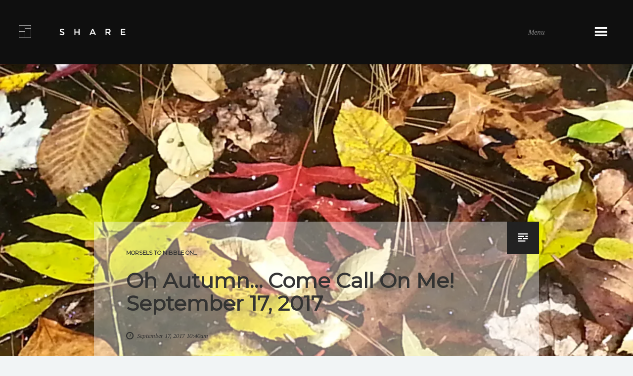

--- FILE ---
content_type: text/html; charset=UTF-8
request_url: https://inconsequizzical.com/2017/09/oh-autumn-come-call-on-me/
body_size: 19752
content:
<!DOCTYPE html>
<html lang="en-US" class="no-js">
	<head>
		<meta charset="UTF-8" />
		<meta http-equiv="X-UA-Compatible" content="IE=edge">
		<meta name="viewport" content="width=device-width, initial-scale=1">
		<link rel="profile" href="http://gmpg.org/xfn/11" />
		<link rel="pingback" href="https://inconsequizzical.com/xmlrpc.php" />
		<script>(function(){document.documentElement.className='js'})();</script>
		<title>Oh Autumn&#8230; Come Call On Me!  September 17, 2017 &#8211; INCONSEQUIZZICAL</title>
<meta name='robots' content='max-image-preview:large' />
	<style>img:is([sizes="auto" i], [sizes^="auto," i]) { contain-intrinsic-size: 3000px 1500px }</style>
	<link rel='dns-prefetch' href='//secure.gravatar.com' />
<link rel='dns-prefetch' href='//stats.wp.com' />
<link rel='dns-prefetch' href='//fonts.googleapis.com' />
<link rel='dns-prefetch' href='//v0.wordpress.com' />
<link rel='dns-prefetch' href='//widgets.wp.com' />
<link rel='dns-prefetch' href='//s0.wp.com' />
<link rel='dns-prefetch' href='//0.gravatar.com' />
<link rel='dns-prefetch' href='//1.gravatar.com' />
<link rel='dns-prefetch' href='//2.gravatar.com' />
<link rel='preconnect' href='//i0.wp.com' />
<link rel='preconnect' href='//c0.wp.com' />
<link rel="alternate" type="application/rss+xml" title="INCONSEQUIZZICAL &raquo; Feed" href="https://inconsequizzical.com/feed/" />
<link rel="alternate" type="application/rss+xml" title="INCONSEQUIZZICAL &raquo; Comments Feed" href="https://inconsequizzical.com/comments/feed/" />
<link rel="alternate" type="application/rss+xml" title="INCONSEQUIZZICAL &raquo; Oh Autumn&#8230; Come Call On Me!  September 17, 2017 Comments Feed" href="https://inconsequizzical.com/2017/09/oh-autumn-come-call-on-me/feed/" />
		<!-- This site uses the Google Analytics by MonsterInsights plugin v9.10.0 - Using Analytics tracking - https://www.monsterinsights.com/ -->
		<!-- Note: MonsterInsights is not currently configured on this site. The site owner needs to authenticate with Google Analytics in the MonsterInsights settings panel. -->
					<!-- No tracking code set -->
				<!-- / Google Analytics by MonsterInsights -->
		<script type="text/javascript">
/* <![CDATA[ */
window._wpemojiSettings = {"baseUrl":"https:\/\/s.w.org\/images\/core\/emoji\/16.0.1\/72x72\/","ext":".png","svgUrl":"https:\/\/s.w.org\/images\/core\/emoji\/16.0.1\/svg\/","svgExt":".svg","source":{"concatemoji":"https:\/\/inconsequizzical.com\/wp-includes\/js\/wp-emoji-release.min.js?ver=6.8.3"}};
/*! This file is auto-generated */
!function(s,n){var o,i,e;function c(e){try{var t={supportTests:e,timestamp:(new Date).valueOf()};sessionStorage.setItem(o,JSON.stringify(t))}catch(e){}}function p(e,t,n){e.clearRect(0,0,e.canvas.width,e.canvas.height),e.fillText(t,0,0);var t=new Uint32Array(e.getImageData(0,0,e.canvas.width,e.canvas.height).data),a=(e.clearRect(0,0,e.canvas.width,e.canvas.height),e.fillText(n,0,0),new Uint32Array(e.getImageData(0,0,e.canvas.width,e.canvas.height).data));return t.every(function(e,t){return e===a[t]})}function u(e,t){e.clearRect(0,0,e.canvas.width,e.canvas.height),e.fillText(t,0,0);for(var n=e.getImageData(16,16,1,1),a=0;a<n.data.length;a++)if(0!==n.data[a])return!1;return!0}function f(e,t,n,a){switch(t){case"flag":return n(e,"\ud83c\udff3\ufe0f\u200d\u26a7\ufe0f","\ud83c\udff3\ufe0f\u200b\u26a7\ufe0f")?!1:!n(e,"\ud83c\udde8\ud83c\uddf6","\ud83c\udde8\u200b\ud83c\uddf6")&&!n(e,"\ud83c\udff4\udb40\udc67\udb40\udc62\udb40\udc65\udb40\udc6e\udb40\udc67\udb40\udc7f","\ud83c\udff4\u200b\udb40\udc67\u200b\udb40\udc62\u200b\udb40\udc65\u200b\udb40\udc6e\u200b\udb40\udc67\u200b\udb40\udc7f");case"emoji":return!a(e,"\ud83e\udedf")}return!1}function g(e,t,n,a){var r="undefined"!=typeof WorkerGlobalScope&&self instanceof WorkerGlobalScope?new OffscreenCanvas(300,150):s.createElement("canvas"),o=r.getContext("2d",{willReadFrequently:!0}),i=(o.textBaseline="top",o.font="600 32px Arial",{});return e.forEach(function(e){i[e]=t(o,e,n,a)}),i}function t(e){var t=s.createElement("script");t.src=e,t.defer=!0,s.head.appendChild(t)}"undefined"!=typeof Promise&&(o="wpEmojiSettingsSupports",i=["flag","emoji"],n.supports={everything:!0,everythingExceptFlag:!0},e=new Promise(function(e){s.addEventListener("DOMContentLoaded",e,{once:!0})}),new Promise(function(t){var n=function(){try{var e=JSON.parse(sessionStorage.getItem(o));if("object"==typeof e&&"number"==typeof e.timestamp&&(new Date).valueOf()<e.timestamp+604800&&"object"==typeof e.supportTests)return e.supportTests}catch(e){}return null}();if(!n){if("undefined"!=typeof Worker&&"undefined"!=typeof OffscreenCanvas&&"undefined"!=typeof URL&&URL.createObjectURL&&"undefined"!=typeof Blob)try{var e="postMessage("+g.toString()+"("+[JSON.stringify(i),f.toString(),p.toString(),u.toString()].join(",")+"));",a=new Blob([e],{type:"text/javascript"}),r=new Worker(URL.createObjectURL(a),{name:"wpTestEmojiSupports"});return void(r.onmessage=function(e){c(n=e.data),r.terminate(),t(n)})}catch(e){}c(n=g(i,f,p,u))}t(n)}).then(function(e){for(var t in e)n.supports[t]=e[t],n.supports.everything=n.supports.everything&&n.supports[t],"flag"!==t&&(n.supports.everythingExceptFlag=n.supports.everythingExceptFlag&&n.supports[t]);n.supports.everythingExceptFlag=n.supports.everythingExceptFlag&&!n.supports.flag,n.DOMReady=!1,n.readyCallback=function(){n.DOMReady=!0}}).then(function(){return e}).then(function(){var e;n.supports.everything||(n.readyCallback(),(e=n.source||{}).concatemoji?t(e.concatemoji):e.wpemoji&&e.twemoji&&(t(e.twemoji),t(e.wpemoji)))}))}((window,document),window._wpemojiSettings);
/* ]]> */
</script>
<link rel='stylesheet' id='jetpack_related-posts-css' href='https://c0.wp.com/p/jetpack/15.2/modules/related-posts/related-posts.css' type='text/css' media='all' />
<style id='wp-emoji-styles-inline-css' type='text/css'>

	img.wp-smiley, img.emoji {
		display: inline !important;
		border: none !important;
		box-shadow: none !important;
		height: 1em !important;
		width: 1em !important;
		margin: 0 0.07em !important;
		vertical-align: -0.1em !important;
		background: none !important;
		padding: 0 !important;
	}
</style>
<link rel='stylesheet' id='wp-block-library-css' href='https://c0.wp.com/c/6.8.3/wp-includes/css/dist/block-library/style.min.css' type='text/css' media='all' />
<style id='classic-theme-styles-inline-css' type='text/css'>
/*! This file is auto-generated */
.wp-block-button__link{color:#fff;background-color:#32373c;border-radius:9999px;box-shadow:none;text-decoration:none;padding:calc(.667em + 2px) calc(1.333em + 2px);font-size:1.125em}.wp-block-file__button{background:#32373c;color:#fff;text-decoration:none}
</style>
<link rel='stylesheet' id='mediaelement-css' href='https://c0.wp.com/c/6.8.3/wp-includes/js/mediaelement/mediaelementplayer-legacy.min.css' type='text/css' media='all' />
<link rel='stylesheet' id='wp-mediaelement-css' href='https://c0.wp.com/c/6.8.3/wp-includes/js/mediaelement/wp-mediaelement.min.css' type='text/css' media='all' />
<style id='jetpack-sharing-buttons-style-inline-css' type='text/css'>
.jetpack-sharing-buttons__services-list{display:flex;flex-direction:row;flex-wrap:wrap;gap:0;list-style-type:none;margin:5px;padding:0}.jetpack-sharing-buttons__services-list.has-small-icon-size{font-size:12px}.jetpack-sharing-buttons__services-list.has-normal-icon-size{font-size:16px}.jetpack-sharing-buttons__services-list.has-large-icon-size{font-size:24px}.jetpack-sharing-buttons__services-list.has-huge-icon-size{font-size:36px}@media print{.jetpack-sharing-buttons__services-list{display:none!important}}.editor-styles-wrapper .wp-block-jetpack-sharing-buttons{gap:0;padding-inline-start:0}ul.jetpack-sharing-buttons__services-list.has-background{padding:1.25em 2.375em}
</style>
<style id='global-styles-inline-css' type='text/css'>
:root{--wp--preset--aspect-ratio--square: 1;--wp--preset--aspect-ratio--4-3: 4/3;--wp--preset--aspect-ratio--3-4: 3/4;--wp--preset--aspect-ratio--3-2: 3/2;--wp--preset--aspect-ratio--2-3: 2/3;--wp--preset--aspect-ratio--16-9: 16/9;--wp--preset--aspect-ratio--9-16: 9/16;--wp--preset--color--black: #000000;--wp--preset--color--cyan-bluish-gray: #abb8c3;--wp--preset--color--white: #ffffff;--wp--preset--color--pale-pink: #f78da7;--wp--preset--color--vivid-red: #cf2e2e;--wp--preset--color--luminous-vivid-orange: #ff6900;--wp--preset--color--luminous-vivid-amber: #fcb900;--wp--preset--color--light-green-cyan: #7bdcb5;--wp--preset--color--vivid-green-cyan: #00d084;--wp--preset--color--pale-cyan-blue: #8ed1fc;--wp--preset--color--vivid-cyan-blue: #0693e3;--wp--preset--color--vivid-purple: #9b51e0;--wp--preset--gradient--vivid-cyan-blue-to-vivid-purple: linear-gradient(135deg,rgba(6,147,227,1) 0%,rgb(155,81,224) 100%);--wp--preset--gradient--light-green-cyan-to-vivid-green-cyan: linear-gradient(135deg,rgb(122,220,180) 0%,rgb(0,208,130) 100%);--wp--preset--gradient--luminous-vivid-amber-to-luminous-vivid-orange: linear-gradient(135deg,rgba(252,185,0,1) 0%,rgba(255,105,0,1) 100%);--wp--preset--gradient--luminous-vivid-orange-to-vivid-red: linear-gradient(135deg,rgba(255,105,0,1) 0%,rgb(207,46,46) 100%);--wp--preset--gradient--very-light-gray-to-cyan-bluish-gray: linear-gradient(135deg,rgb(238,238,238) 0%,rgb(169,184,195) 100%);--wp--preset--gradient--cool-to-warm-spectrum: linear-gradient(135deg,rgb(74,234,220) 0%,rgb(151,120,209) 20%,rgb(207,42,186) 40%,rgb(238,44,130) 60%,rgb(251,105,98) 80%,rgb(254,248,76) 100%);--wp--preset--gradient--blush-light-purple: linear-gradient(135deg,rgb(255,206,236) 0%,rgb(152,150,240) 100%);--wp--preset--gradient--blush-bordeaux: linear-gradient(135deg,rgb(254,205,165) 0%,rgb(254,45,45) 50%,rgb(107,0,62) 100%);--wp--preset--gradient--luminous-dusk: linear-gradient(135deg,rgb(255,203,112) 0%,rgb(199,81,192) 50%,rgb(65,88,208) 100%);--wp--preset--gradient--pale-ocean: linear-gradient(135deg,rgb(255,245,203) 0%,rgb(182,227,212) 50%,rgb(51,167,181) 100%);--wp--preset--gradient--electric-grass: linear-gradient(135deg,rgb(202,248,128) 0%,rgb(113,206,126) 100%);--wp--preset--gradient--midnight: linear-gradient(135deg,rgb(2,3,129) 0%,rgb(40,116,252) 100%);--wp--preset--font-size--small: 13px;--wp--preset--font-size--medium: 20px;--wp--preset--font-size--large: 36px;--wp--preset--font-size--x-large: 42px;--wp--preset--spacing--20: 0.44rem;--wp--preset--spacing--30: 0.67rem;--wp--preset--spacing--40: 1rem;--wp--preset--spacing--50: 1.5rem;--wp--preset--spacing--60: 2.25rem;--wp--preset--spacing--70: 3.38rem;--wp--preset--spacing--80: 5.06rem;--wp--preset--shadow--natural: 6px 6px 9px rgba(0, 0, 0, 0.2);--wp--preset--shadow--deep: 12px 12px 50px rgba(0, 0, 0, 0.4);--wp--preset--shadow--sharp: 6px 6px 0px rgba(0, 0, 0, 0.2);--wp--preset--shadow--outlined: 6px 6px 0px -3px rgba(255, 255, 255, 1), 6px 6px rgba(0, 0, 0, 1);--wp--preset--shadow--crisp: 6px 6px 0px rgba(0, 0, 0, 1);}:where(.is-layout-flex){gap: 0.5em;}:where(.is-layout-grid){gap: 0.5em;}body .is-layout-flex{display: flex;}.is-layout-flex{flex-wrap: wrap;align-items: center;}.is-layout-flex > :is(*, div){margin: 0;}body .is-layout-grid{display: grid;}.is-layout-grid > :is(*, div){margin: 0;}:where(.wp-block-columns.is-layout-flex){gap: 2em;}:where(.wp-block-columns.is-layout-grid){gap: 2em;}:where(.wp-block-post-template.is-layout-flex){gap: 1.25em;}:where(.wp-block-post-template.is-layout-grid){gap: 1.25em;}.has-black-color{color: var(--wp--preset--color--black) !important;}.has-cyan-bluish-gray-color{color: var(--wp--preset--color--cyan-bluish-gray) !important;}.has-white-color{color: var(--wp--preset--color--white) !important;}.has-pale-pink-color{color: var(--wp--preset--color--pale-pink) !important;}.has-vivid-red-color{color: var(--wp--preset--color--vivid-red) !important;}.has-luminous-vivid-orange-color{color: var(--wp--preset--color--luminous-vivid-orange) !important;}.has-luminous-vivid-amber-color{color: var(--wp--preset--color--luminous-vivid-amber) !important;}.has-light-green-cyan-color{color: var(--wp--preset--color--light-green-cyan) !important;}.has-vivid-green-cyan-color{color: var(--wp--preset--color--vivid-green-cyan) !important;}.has-pale-cyan-blue-color{color: var(--wp--preset--color--pale-cyan-blue) !important;}.has-vivid-cyan-blue-color{color: var(--wp--preset--color--vivid-cyan-blue) !important;}.has-vivid-purple-color{color: var(--wp--preset--color--vivid-purple) !important;}.has-black-background-color{background-color: var(--wp--preset--color--black) !important;}.has-cyan-bluish-gray-background-color{background-color: var(--wp--preset--color--cyan-bluish-gray) !important;}.has-white-background-color{background-color: var(--wp--preset--color--white) !important;}.has-pale-pink-background-color{background-color: var(--wp--preset--color--pale-pink) !important;}.has-vivid-red-background-color{background-color: var(--wp--preset--color--vivid-red) !important;}.has-luminous-vivid-orange-background-color{background-color: var(--wp--preset--color--luminous-vivid-orange) !important;}.has-luminous-vivid-amber-background-color{background-color: var(--wp--preset--color--luminous-vivid-amber) !important;}.has-light-green-cyan-background-color{background-color: var(--wp--preset--color--light-green-cyan) !important;}.has-vivid-green-cyan-background-color{background-color: var(--wp--preset--color--vivid-green-cyan) !important;}.has-pale-cyan-blue-background-color{background-color: var(--wp--preset--color--pale-cyan-blue) !important;}.has-vivid-cyan-blue-background-color{background-color: var(--wp--preset--color--vivid-cyan-blue) !important;}.has-vivid-purple-background-color{background-color: var(--wp--preset--color--vivid-purple) !important;}.has-black-border-color{border-color: var(--wp--preset--color--black) !important;}.has-cyan-bluish-gray-border-color{border-color: var(--wp--preset--color--cyan-bluish-gray) !important;}.has-white-border-color{border-color: var(--wp--preset--color--white) !important;}.has-pale-pink-border-color{border-color: var(--wp--preset--color--pale-pink) !important;}.has-vivid-red-border-color{border-color: var(--wp--preset--color--vivid-red) !important;}.has-luminous-vivid-orange-border-color{border-color: var(--wp--preset--color--luminous-vivid-orange) !important;}.has-luminous-vivid-amber-border-color{border-color: var(--wp--preset--color--luminous-vivid-amber) !important;}.has-light-green-cyan-border-color{border-color: var(--wp--preset--color--light-green-cyan) !important;}.has-vivid-green-cyan-border-color{border-color: var(--wp--preset--color--vivid-green-cyan) !important;}.has-pale-cyan-blue-border-color{border-color: var(--wp--preset--color--pale-cyan-blue) !important;}.has-vivid-cyan-blue-border-color{border-color: var(--wp--preset--color--vivid-cyan-blue) !important;}.has-vivid-purple-border-color{border-color: var(--wp--preset--color--vivid-purple) !important;}.has-vivid-cyan-blue-to-vivid-purple-gradient-background{background: var(--wp--preset--gradient--vivid-cyan-blue-to-vivid-purple) !important;}.has-light-green-cyan-to-vivid-green-cyan-gradient-background{background: var(--wp--preset--gradient--light-green-cyan-to-vivid-green-cyan) !important;}.has-luminous-vivid-amber-to-luminous-vivid-orange-gradient-background{background: var(--wp--preset--gradient--luminous-vivid-amber-to-luminous-vivid-orange) !important;}.has-luminous-vivid-orange-to-vivid-red-gradient-background{background: var(--wp--preset--gradient--luminous-vivid-orange-to-vivid-red) !important;}.has-very-light-gray-to-cyan-bluish-gray-gradient-background{background: var(--wp--preset--gradient--very-light-gray-to-cyan-bluish-gray) !important;}.has-cool-to-warm-spectrum-gradient-background{background: var(--wp--preset--gradient--cool-to-warm-spectrum) !important;}.has-blush-light-purple-gradient-background{background: var(--wp--preset--gradient--blush-light-purple) !important;}.has-blush-bordeaux-gradient-background{background: var(--wp--preset--gradient--blush-bordeaux) !important;}.has-luminous-dusk-gradient-background{background: var(--wp--preset--gradient--luminous-dusk) !important;}.has-pale-ocean-gradient-background{background: var(--wp--preset--gradient--pale-ocean) !important;}.has-electric-grass-gradient-background{background: var(--wp--preset--gradient--electric-grass) !important;}.has-midnight-gradient-background{background: var(--wp--preset--gradient--midnight) !important;}.has-small-font-size{font-size: var(--wp--preset--font-size--small) !important;}.has-medium-font-size{font-size: var(--wp--preset--font-size--medium) !important;}.has-large-font-size{font-size: var(--wp--preset--font-size--large) !important;}.has-x-large-font-size{font-size: var(--wp--preset--font-size--x-large) !important;}
:where(.wp-block-post-template.is-layout-flex){gap: 1.25em;}:where(.wp-block-post-template.is-layout-grid){gap: 1.25em;}
:where(.wp-block-columns.is-layout-flex){gap: 2em;}:where(.wp-block-columns.is-layout-grid){gap: 2em;}
:root :where(.wp-block-pullquote){font-size: 1.5em;line-height: 1.6;}
</style>
<link rel='stylesheet' id='ht-theme-style-css' href='https://inconsequizzical.com/wp-content/themes/share/css/style.css?ver=6.8.3' type='text/css' media='all' />
<style id='ht-theme-style-inline-css' type='text/css'>
a, a:visited, .widget_calendar #calendar_wrap table a, .entry-meta-category a:hover { color: #593c50; } a:hover, .widget_calendar #calendar_wrap table a:hover { color: #684255; } a.button:hover { background: #684255 !important; border: 1px solid #684255 !important; } .widget_search .search-submit, input[type='submit'] { background-color: #593c50; } input[type='submit']:hover, .widget_search .search-submit:hover { background: #684255 !important; } #nav-primary ul ul li a:hover { background: #684255 !important; } .ht-pagination ul li span.current { background-color: #593c50; } .ht-pagination ul li a.next:hover, .ht-pagination ul li a.prev:hover { color: #684255; } .navigation a:hover, .navigation a:hover:before { color: #684255 !important; } .mejs-controls .mejs-time-rail .mejs-time-current { background-color: #593c50 !important; } .comments-area .comments-tabs .tab-toggle:hover { color: #684255; } .comments-count { background-color: #593c50; } #respond #commentform #submit { background-color: #593c50 !important; } #respond #commentform #submit:hover { background-color: #684255 !important; } #sidebar .HT_Sidebar_Widget_Plugin.widget .sidebar-icons .active { color: #593c50; } .tags a, .tags-tab.sub-widget a, .widget_tag_cloud a, .single .newsletter-sub, #search-submit#sidebar .widget_search .search-submit { background-color: #593c50; }
</style>
<link rel='stylesheet' id='dashicons-css' href='https://c0.wp.com/c/6.8.3/wp-includes/css/dashicons.min.css' type='text/css' media='all' />
<link rel='stylesheet' id='ht-google-font-css' href='//fonts.googleapis.com/css?family=Montserrat|PT+Serif|PT+Serif:400italic|PT+Sans' type='text/css' media='all' />
<link rel='stylesheet' id='jetpack_likes-css' href='https://c0.wp.com/p/jetpack/15.2/modules/likes/style.css' type='text/css' media='all' />
<link rel='stylesheet' id='font-awesome-css' href='https://inconsequizzical.com/wp-content/themes/share/inc/ht-core/libraries/font-awesome/css/font-awesome.min.css?ver=6.8.3' type='text/css' media='all' />
<link rel='stylesheet' id='sharedaddy-css' href='https://c0.wp.com/p/jetpack/15.2/modules/sharedaddy/sharing.css' type='text/css' media='all' />
<link rel='stylesheet' id='social-logos-css' href='https://c0.wp.com/p/jetpack/15.2/_inc/social-logos/social-logos.min.css' type='text/css' media='all' />
<script type="text/javascript" id="jetpack_related-posts-js-extra">
/* <![CDATA[ */
var related_posts_js_options = {"post_heading":"h4"};
/* ]]> */
</script>
<script type="text/javascript" src="https://c0.wp.com/p/jetpack/15.2/_inc/build/related-posts/related-posts.min.js" id="jetpack_related-posts-js"></script>
<script type="text/javascript" src="https://c0.wp.com/c/6.8.3/wp-includes/js/jquery/jquery.min.js" id="jquery-core-js"></script>
<script type="text/javascript" src="https://c0.wp.com/c/6.8.3/wp-includes/js/jquery/jquery-migrate.min.js" id="jquery-migrate-js"></script>
<link rel="https://api.w.org/" href="https://inconsequizzical.com/wp-json/" /><link rel="alternate" title="JSON" type="application/json" href="https://inconsequizzical.com/wp-json/wp/v2/posts/231" /><link rel="EditURI" type="application/rsd+xml" title="RSD" href="https://inconsequizzical.com/xmlrpc.php?rsd" />
<meta name="generator" content="WordPress 6.8.3" />
<link rel="canonical" href="https://inconsequizzical.com/2017/09/oh-autumn-come-call-on-me/" />
<link rel='shortlink' href='https://wp.me/p9bVlB-3J' />
<link rel="alternate" title="oEmbed (JSON)" type="application/json+oembed" href="https://inconsequizzical.com/wp-json/oembed/1.0/embed?url=https%3A%2F%2Finconsequizzical.com%2F2017%2F09%2Foh-autumn-come-call-on-me%2F" />
<link rel="alternate" title="oEmbed (XML)" type="text/xml+oembed" href="https://inconsequizzical.com/wp-json/oembed/1.0/embed?url=https%3A%2F%2Finconsequizzical.com%2F2017%2F09%2Foh-autumn-come-call-on-me%2F&#038;format=xml" />
		<script type="text/javascript" async defer data-pin-color="red"  data-pin-hover="true"
			src="https://inconsequizzical.com/wp-content/plugins/pinterest-pin-it-button-on-image-hover-and-post/js/pinit.js"></script>
			<style>img#wpstats{display:none}</style>
		<!--[if lt IE 9]><script src="https://inconsequizzical.com/wp-content/themes/share/inc/ht-core/js/html5.js"></script><![endif]--><!--[if (gte IE 6)&(lte IE 8)]><script src="https://inconsequizzical.com/wp-content/themes/share/inc/ht-core/js/selectivizr-min.js"></script><![endif]-->
<!-- Jetpack Open Graph Tags -->
<meta property="og:type" content="article" />
<meta property="og:title" content="Oh Autumn&#8230; Come Call On Me!  September 17, 2017" />
<meta property="og:url" content="https://inconsequizzical.com/2017/09/oh-autumn-come-call-on-me/" />
<meta property="og:description" content="This weekend is the official beginning of autumn for me. It’s the weekend of Johnny Appleseed Festival in Fort Wayne, Indiana of which the start happens to land on the third Saturday of September a…" />
<meta property="article:published_time" content="2017-09-17T14:40:49+00:00" />
<meta property="article:modified_time" content="2017-09-18T15:32:10+00:00" />
<meta property="og:site_name" content="INCONSEQUIZZICAL" />
<meta property="og:image" content="https://i0.wp.com/inconsequizzical.com/wp-content/uploads/2017/09/20131025_142157.jpg?fit=1200%2C900&#038;ssl=1" />
<meta property="og:image:width" content="1200" />
<meta property="og:image:height" content="900" />
<meta property="og:image:alt" content="" />
<meta property="og:locale" content="en_US" />
<meta name="twitter:text:title" content="Oh Autumn&#8230; Come Call On Me!  September 17, 2017" />
<meta name="twitter:image" content="https://i0.wp.com/inconsequizzical.com/wp-content/uploads/2017/09/20131025_142157.jpg?fit=1200%2C900&#038;ssl=1&#038;w=640" />
<meta name="twitter:card" content="summary_large_image" />

<!-- End Jetpack Open Graph Tags -->
<link rel="icon" href="https://inconsequizzical.com/wp-content/uploads/cache/2017/09/cropped-QUESTION-MARK/3803507064.jpg" sizes="32x32" />
<link rel="icon" href="https://inconsequizzical.com/wp-content/uploads/cache/2017/09/cropped-QUESTION-MARK/4115349871.jpg" sizes="192x192" />
<link rel="apple-touch-icon" href="https://inconsequizzical.com/wp-content/uploads/cache/2017/09/cropped-QUESTION-MARK/1708073209.jpg" />
<meta name="msapplication-TileImage" content="https://inconsequizzical.com/wp-content/uploads/cache/2017/09/cropped-QUESTION-MARK/1414326402.jpg" />
	</head>
<body class="wp-singular post-template-default single single-post postid-231 single-format-standard wp-theme-share ht-post-bordered chrome" itemtype="http://schema.org/WebPage" itemscope="itemscope">

<!-- #site-header -->
<header id="site-header" class="clearfix  sticky" role="banner" itemtype="http://schema.org/WPHeader" itemscope="itemscope">

	<!-- #logo -->
	<div id="logo" class="ht-animated-10 ht-fadeInLeft">
		<a title="INCONSEQUIZZICAL" href="https://inconsequizzical.com">
			<img alt="INCONSEQUIZZICAL" src="https://inconsequizzical.com/wp-content/themes/share/images/logo.png" />
		</a>
	</div>
	<!-- /#logo -->

	
		<!-- #primary-nav -->
		<nav id="nav-primary" class="ht-animated-10 ht-fadeInRight" role="navigation" itemtype="http://schema.org/SiteNavigationElement" itemscope="itemscope">
			<div class="nav-primary-label">Menu</div>
			<button id="ht-nav-toggle"></button>
			<ul id="nav-primary-menu" class="main-menu"><li id="menu-item-120" class="menu-item menu-item-type-post_type menu-item-object-page menu-item-has-children menu-item-120"><a href="https://inconsequizzical.com/about-me/">About Me…</a>
<ul class="sub-menu">
	<li id="menu-item-121" class="menu-item menu-item-type-post_type menu-item-object-page menu-item-121"><a href="https://inconsequizzical.com/about-me/home/">So What&#8217;s the Deal?</a></li>
</ul>
</li>
<li id="menu-item-45" class="menu-item menu-item-type-taxonomy menu-item-object-category current-post-ancestor menu-item-45"><a href="https://inconsequizzical.com/category/morsels/">Morsels To Nibble On&#8230;</a></li>
</ul>		</nav>
		<!-- /#primary-nav -->

	
</header>
<!-- /#site-header -->
<!-- #primary -->
<div id="primary" class="sidebar-off clearfix">

	<!-- #content -->
	<main id="content" role="main" itemtype="http://schema.org/Blog" itemscope="itemscope" itemprop="mainContentOfPage">
	
		
    <article id="post-231" class="post-231 post type-post status-publish format-standard has-post-thumbnail hentry category-morsels-morsels" itemprop="blogPost" itemtype="http://schema.org/BlogPosting" itemscope="itemscope">

        <!-- .entry-header -->
        <header class="entry-header ht-animated-10 ht-fadeIn clearfix ht-has-thumb" data-thumb-1200=&quot;https://i0.wp.com/inconsequizzical.com/wp-content/uploads/2017/09/20131025_142157.jpg?resize=1200%2C900&amp;ssl=1&quot; data-thumb-768=&quot;https://i0.wp.com/inconsequizzical.com/wp-content/uploads/2017/09/20131025_142157.jpg?resize=768%2C576&amp;ssl=1&quot; data-thumb-320=&quot;https://i0.wp.com/inconsequizzical.com/wp-content/uploads/2017/09/20131025_142157.jpg?resize=320%2C240&amp;ssl=1&quot;  style="background-image: url(https://i0.wp.com/inconsequizzical.com/wp-content/uploads/2017/09/20131025_142157.jpg?resize=320%2C240&amp;ssl=1)">

            <!-- .entry-overlay -->
            <div class="entry-overlay ht-animated-10 ht-fadeInUp">

                <!-- .entry-meta-category -->
                <div class="entry-meta-category ht-animated-10 ht-fadeInUp">
                    <a href="https://inconsequizzical.com/category/morsels/morsels-morsels/" rel="category tag">Morsels To Nibble On...</a>                </div>
                <!-- /.entry-meta-category -->

                <!-- .entry-title -->
                <h1 class="entry-title ht-animated-10 ht-fadeInUp" itemprop="headline">Oh Autumn&#8230; Come Call On Me!  September 17, 2017</h1>
                <!-- /.entry-title -->

                <!-- .entry-meta-date -->
                <div class="entry-meta-date ht-animated-10 ht-fadeInUp">
                    <a href="https://inconsequizzical.com/2017/09/oh-autumn-come-call-on-me/"><time datetime="2017-09-17T10:40:49-04:00" itemprop="datePublished">September 17, 2017 10:40am</time></a>
                </div>
                <!-- /.entry-meta-date -->

            </div>
            <!-- /.entry-overlay -->
        </header>
        <!-- /.entry-header -->

        <!-- .content-wrapper -->
        <div class="content-wrapper clearfix">
		
			        <div class="entry-content-wrapper clearfix">
	
	            <!-- #entry-content -->
	            <div class="entry-content clearfix" itemprop="text">
	                <p>This weekend is the official beginning of autumn for me.  It’s the weekend of Johnny Appleseed Festival in Fort Wayne, Indiana of which the start happens to land on the third Saturday of September annually.  Over the years, it has become my official ‘starting pistol’ for the fall season… those days I covet with every heartbeat having desiderated over them long before the advent.  I’m a late October baby so perhaps that accounts for my adoration of the harvest moon and all things surrounding that time period.  I even panegyrize the word ‘autumn’.  Somehow, it sounds infinitely more pleasing as it rolls off the tongue over and above the annunciation of all other seasons… and as a younger person I’d always dreamed any female child I would deliver should bear the name of my most highly prized time of year.</p>
<p>The morning dew is always heavy with a crisp chill in the air which bellows ‘apple season’ and all the pleasures ushered in right along with it… pumpkins, orange-blossomed bittersweet, sunflowers, gourds, apple cider, a starburst of colors in the leaves, ham &#038; beans over a campfire, thoughts of making chili, comfort foods and all things apple and pumpkin.  </p>
<p>The turnover of season becomes evident as I’m usually wrapping up the remainder of any canning from summer tomatoes, cucumbers, peppers and I’m tasked with cleaning up most of the garden’s vegetable remnants as the plants are bearing their last produce.  Sadly, berry season has halted.  The volume of cicadas, crickets and tree frogs has been turned down as if just an old radio dial.  The illumination of fireflies has disappeared and hummingbirds have departed.  Ice cream stands cease to welcome us to their windows and the echo of the ice cream truck’s speaker sounding through neighborhoods has beckoned us for the last time.</p>
<p>In contrast, the A/C gets turned off and the windows are opened to the rush of cool autumn breezes.  We drive with windows down inviting the wind to make its way through our hair and upon our faces.  Fireplaces are welcomed with dancing flames and crackles as marshmallows are roasted to ooey-gooey for the ever appealing s’mores reminiscent of childhood.   For me, the smells of burning leaves and campfires are intoxicating… the aromas hang in the air and I breathe them in deeply as though my last breath.  The warm fleece-lined fabrics and sweatshirts call us by name and we find ourselves snuggled into them by evening and calories don’t seem to matter as much when yearning for a caramel apple to satisfy a sweet tooth.  A mug of coffee fully enveloped by one’s hands on a brisk morning is invigorating to the soul.</p>
<p>Ahhh, the change of season.  </p>
<p>When one season hands off the baton to the next, I’m ever reminded of a treasured quote I pull from the archives of my memory.  I easily retrieve it because it speaks to the zest inscribed on my life’s motto of collecting memories and experiencing life to the fullest.  I wring the moments so tightly; every last bit of joy drips out stockpiled for recollection at will.  Photographs are archived in a coffee table book for later reflection or to share with others.  After all, ‘true joy’ is impossible to experience without being shared.  Think on that one for more than a moment! </p>
<p>Now to the quote from Henry David Thoreau…</p>
<p><strong></p>
<blockquote><p>“Live in each season as it passes; breathe the air, drink the drink, taste the fruit, and resign yourself to the influence of the earth.”</p></blockquote>
<p></strong></p>
<p>As much as I love to write, it’s but a mere wish I could pen one of those amazing quotes which just happen to perfectly express such wisdom coupled with the passion from which it is born.  </p>
<p>Another one I delight in is from Nathaniel Hawthorne…</p>
<p><strong></p>
<blockquote><p>“I cannot endure to waste anything so precious as autumnal sunshine by staying in the house.&#8221;</p></blockquote>
<p></strong></p>
<p>That quote takes me back to childhood when my Dad would boot me and my sister out of the house on a Saturday morning when all we wanted to do was remain indoors to watch cartoons.  I don’t recall his exact words but the message was clearly about getting outdoors in the sunshine to play and absorbing some good ‘ole Vitamin D.  I’m so grateful he did because to this day I am an outdoors enthusiast.  I’m not certain when I acquired the ardor for outdoor life, however receiving those boots outdoors surely played a part.  </p>
<p>What’s the take-away today?  I hope you’ve read this and it spurs you to get outdoors and revel in this colorful season.  Do something you might not ordinarily do… </p>
<ul>
Go on a picnic to savor the magical moments of autumn.</p>
<p>Catch an early morning sunrise through the mist and fog. </p>
<p>If you live in the Midwest, take a drive hunting down a cool old barn or a covered bridge &#8211; then take photos to capture the beauty that is autumn.</p>
<p>Find an orchard and pick your own apples for home-made applesauce or apple pie.  Go to the local pumpkin patch and track down the best jack-o-lantern wanna-be’s.  Have a family pumpkin carving night complete with chili.</p>
<p>Get friends together and make soup outdoors then eat it as you steep yourselves in life’s conversations.  A fabulous ham &#038; bean, a chunky vegetable or comforting chowder are amazing when relished outdoors.</p>
<p>When the leaves start to fall, take a stroll and collect a brilliant color sampling just for the experience of slowing life down enough to digest the beauty.</ul>
<p><img data-recalc-dims="1" fetchpriority="high" decoding="async" data-attachment-id="241" data-permalink="https://inconsequizzical.com/2017/09/oh-autumn-come-call-on-me/20131027_093935/" data-orig-file="https://i0.wp.com/inconsequizzical.com/wp-content/uploads/2017/09/20131027_093935.jpg?fit=3264%2C2448&amp;ssl=1" data-orig-size="3264,2448" data-comments-opened="1" data-image-meta="{&quot;aperture&quot;:&quot;2.6&quot;,&quot;credit&quot;:&quot;&quot;,&quot;camera&quot;:&quot;SCH-I535&quot;,&quot;caption&quot;:&quot;&quot;,&quot;created_timestamp&quot;:&quot;1382866775&quot;,&quot;copyright&quot;:&quot;&quot;,&quot;focal_length&quot;:&quot;3.7&quot;,&quot;iso&quot;:&quot;160&quot;,&quot;shutter_speed&quot;:&quot;0.066666666666667&quot;,&quot;title&quot;:&quot;&quot;,&quot;orientation&quot;:&quot;1&quot;}" data-image-title="20131027_093935" data-image-description="" data-image-caption="" data-medium-file="https://i0.wp.com/inconsequizzical.com/wp-content/uploads/2017/09/20131027_093935.jpg?fit=300%2C225&amp;ssl=1" data-large-file="https://i0.wp.com/inconsequizzical.com/wp-content/uploads/2017/09/20131027_093935.jpg?fit=920%2C690&amp;ssl=1" src="https://i0.wp.com/inconsequizzical.com/wp-content/uploads/2017/09/20131027_093935.jpg?resize=920%2C690&#038;ssl=1" alt="" width="920" height="690" class="aligncenter size-full wp-image-241" srcset="https://i0.wp.com/inconsequizzical.com/wp-content/uploads/2017/09/20131027_093935.jpg?w=3264&amp;ssl=1 3264w, https://i0.wp.com/inconsequizzical.com/wp-content/uploads/2017/09/20131027_093935.jpg?resize=300%2C225&amp;ssl=1 300w, https://i0.wp.com/inconsequizzical.com/wp-content/uploads/2017/09/20131027_093935.jpg?resize=768%2C576&amp;ssl=1 768w, https://i0.wp.com/inconsequizzical.com/wp-content/uploads/2017/09/20131027_093935.jpg?resize=1024%2C768&amp;ssl=1 1024w, https://i0.wp.com/inconsequizzical.com/wp-content/uploads/2017/09/20131027_093935.jpg?resize=920%2C690&amp;ssl=1 920w, https://i0.wp.com/inconsequizzical.com/wp-content/uploads/2017/09/20131027_093935.jpg?resize=600%2C450&amp;ssl=1 600w, https://i0.wp.com/inconsequizzical.com/wp-content/uploads/2017/09/20131027_093935.jpg?resize=320%2C240&amp;ssl=1 320w, https://i0.wp.com/inconsequizzical.com/wp-content/uploads/2017/09/20131027_093935.jpg?resize=1200%2C900&amp;ssl=1 1200w, https://i0.wp.com/inconsequizzical.com/wp-content/uploads/2017/09/20131027_093935.jpg?w=1840&amp;ssl=1 1840w, https://i0.wp.com/inconsequizzical.com/wp-content/uploads/2017/09/20131027_093935.jpg?w=2760&amp;ssl=1 2760w" sizes="(max-width: 920px) 100vw, 920px" /></p>
<p>Whatever you do, take time out to be allured by autumn’s artistry.  See the fireworks finale’s in the trees, find the oil paintings in the mirrored reflections of autumn’s leaves in the water.  Allow the aromas to apprehend you… bringing stillness to your tracks.   Get entangled in the fullest flavors of fall.  </p>
<p>Find the gold in Autumn’s pocket!</p>
<div class="sharedaddy sd-sharing-enabled"><div class="robots-nocontent sd-block sd-social sd-social-official sd-sharing"><h3 class="sd-title">Share this:</h3><div class="sd-content"><ul><li class="share-facebook"><div class="fb-share-button" data-href="https://inconsequizzical.com/2017/09/oh-autumn-come-call-on-me/" data-layout="button_count"></div></li><li class="share-email"><a rel="nofollow noopener noreferrer"
				data-shared="sharing-email-231"
				class="share-email sd-button"
				href="mailto:?subject=%5BShared%20Post%5D%20Oh%20Autumn...%20Come%20Call%20On%20Me%21%20%20September%2017%2C%202017&#038;body=https%3A%2F%2Finconsequizzical.com%2F2017%2F09%2Foh-autumn-come-call-on-me%2F&#038;share=email"
				target="_blank"
				aria-labelledby="sharing-email-231"
				data-email-share-error-title="Do you have email set up?" data-email-share-error-text="If you&#039;re having problems sharing via email, you might not have email set up for your browser. You may need to create a new email yourself." data-email-share-nonce="69f1b8194e" data-email-share-track-url="https://inconsequizzical.com/2017/09/oh-autumn-come-call-on-me/?share=email">
				<span id="sharing-email-231" hidden>Click to email a link to a friend (Opens in new window)</span>
				<span>Email</span>
			</a></li><li class="share-jetpack-whatsapp"><a rel="nofollow noopener noreferrer"
				data-shared="sharing-whatsapp-231"
				class="share-jetpack-whatsapp sd-button"
				href="https://inconsequizzical.com/2017/09/oh-autumn-come-call-on-me/?share=jetpack-whatsapp"
				target="_blank"
				aria-labelledby="sharing-whatsapp-231"
				>
				<span id="sharing-whatsapp-231" hidden>Click to share on WhatsApp (Opens in new window)</span>
				<span>WhatsApp</span>
			</a></li><li class="share-twitter"><a href="https://twitter.com/share" class="twitter-share-button" data-url="https://inconsequizzical.com/2017/09/oh-autumn-come-call-on-me/" data-text="Oh Autumn... Come Call On Me!  September 17, 2017"  >Tweet</a></li><li class="share-pinterest"><div class="pinterest_button"><a href="https://www.pinterest.com/pin/create/button/?url=https%3A%2F%2Finconsequizzical.com%2F2017%2F09%2Foh-autumn-come-call-on-me%2F&#038;media=https%3A%2F%2Fi0.wp.com%2Finconsequizzical.com%2Fwp-content%2Fuploads%2F2017%2F09%2F20131025_142157.jpg%3Ffit%3D1200%252C900%26ssl%3D1&#038;description=Oh%20Autumn...%20Come%20Call%20On%20Me%21%20%20September%2017%2C%202017" data-pin-do="buttonPin" data-pin-config="beside"><img data-recalc-dims="1" src="https://i0.wp.com/assets.pinterest.com/images/pidgets/pinit_fg_en_rect_gray_20.png?w=920" /></a></div></li><li class="share-print"><a rel="nofollow noopener noreferrer"
				data-shared="sharing-print-231"
				class="share-print sd-button"
				href="https://inconsequizzical.com/2017/09/oh-autumn-come-call-on-me/#print?share=print"
				target="_blank"
				aria-labelledby="sharing-print-231"
				>
				<span id="sharing-print-231" hidden>Click to print (Opens in new window)</span>
				<span>Print</span>
			</a></li><li class="share-end"></li></ul></div></div></div><div class='sharedaddy sd-block sd-like jetpack-likes-widget-wrapper jetpack-likes-widget-unloaded' id='like-post-wrapper-135829079-231-691d947924dbf' data-src='https://widgets.wp.com/likes/?ver=15.2#blog_id=135829079&amp;post_id=231&amp;origin=inconsequizzical.com&amp;obj_id=135829079-231-691d947924dbf' data-name='like-post-frame-135829079-231-691d947924dbf' data-title='Like or Reblog'><h3 class="sd-title">Like this:</h3><div class='likes-widget-placeholder post-likes-widget-placeholder' style='height: 55px;'><span class='button'><span>Like</span></span> <span class="loading">Loading...</span></div><span class='sd-text-color'></span><a class='sd-link-color'></a></div>
<div id='jp-relatedposts' class='jp-relatedposts' >
	<h3 class="jp-relatedposts-headline"><em>Related</em></h3>
</div>
	                
                    <div class="tags"> </div>
                    
	            </div>
	            <!-- /#entry-content -->
                
	        </div>
        
        <!-- Social -->
<!-- /Social -->
        
	<nav class="navigation post-navigation" aria-label="Posts">
		<h2 class="screen-reader-text">Post navigation</h2>
		<div class="nav-links"><div class="nav-previous"><a href="https://inconsequizzical.com/2015/02/do-you-have-a-favorite-city-january-24-2015/" rel="prev"><span class="meta-nav" aria-hidden="true">Previous</span> <span class="screen-reader-text">Previous post:</span> </a></div><div class="nav-next"><a href="https://inconsequizzical.com/2017/09/oh-the-places-youll-go-september-20-2017/" rel="next"><span class="meta-nav" aria-hidden="true">Next</span> <span class="screen-reader-text">Next post:</span> </a></div></div>
	</nav>
        <!-- Newsletter shortcode -->
	<div class="newsletter-sub clearfix">
		Don&#039;t Be Shy - Leave A Comment!	</div>	

        

<!-- #comments -->
<section id="comments" class="comments-area clearfix" itemprop="comment">

<!-- .comment tabs -->
<div class="ht-grid comments-tabs">
	<div class="ht-grid-6 ht-grid-col">
		<h3 id="comments-title" class="tab-toggle" data-tab="tab-1">
			Comments			<span class="comments-count">3</span>
		</h3>
	</div>
	<div class="ht-grid-6 ht-grid-col">
		<h3 class="tab-toggle" data-tab="tab-2">Author Details</h3>
	</div>
</div>
<!-- /.comment tabs -->

<div class="comments-container tab tab-1 active">

	<!-- .comment-list -->
	<ol class="comment-list">
		
		<li class="comment even thread-even depth-1" id="li-comment-18">
		  <article id="comment-18" class="comment-block clearfix" itemtype="http://schema.org/UserComments" itemscope="itemscope" itemprop="comment">

		<div class="avatar-container">
			<img alt='' src='https://secure.gravatar.com/avatar/783949113db8fe483b24e00f1ad81283c0ce52a42fe098b6a0d0c3404eb293bb?s=60&#038;d=blank&#038;r=pg' srcset='https://secure.gravatar.com/avatar/783949113db8fe483b24e00f1ad81283c0ce52a42fe098b6a0d0c3404eb293bb?s=120&#038;d=blank&#038;r=pg 2x' class='avatar avatar-60 photo' height='60' width='60' decoding='async'/>		</div>

		<div class="comment-userbox">
			<!-- .comment-meta -->
			<header class="comment-header">

			<div class="comment-author" itemtype="http://schema.org/Person" itemscope="itemscope" itemprop="creator">
				<span class="comment-author-name" itemprop="name">
				<cite class="fn">Becca</cite>				</span>
				<time class="comment-time" datetime="2017-10-27T10:14:28-04:00" itemprop="commentTime">
				<span class="fa fa-clock-o"></span>
				<a itemprop="url" href="https://inconsequizzical.com/2017/09/oh-autumn-come-call-on-me/#comment-18">
					8 years ago				</a>
				</time>
				</div>

			</header>
			<!-- /.comment-meta -->

			<div class="comment-content clearfix" itemprop="commentText">
				<p>I love the fall. The beauty of the colors and the chill in the air. I like the winding down of a busy summer and the feeling of hibernation coming on (although I get outside plenty in the winter.) The island smells so amazing! It smelled like apples the other day when I was walking down my street. Oh, and the crunch of the leaves thrills me! I wish it lasted a bit longer.</p>
							</div >

			<footer class="comment-footer">
			<!-- .comment-action -->
			<div class="comment-action">
								<span class="fa fa-reply"></span> <a rel="nofollow" class="comment-reply-link" href="https://inconsequizzical.com/2017/09/oh-autumn-come-call-on-me/?replytocom=18#respond" data-commentid="18" data-postid="231" data-belowelement="comment-18" data-respondelement="respond" data-replyto="Reply to Becca" aria-label="Reply to Becca">Reply</a>			</div>
			<!-- /.comment-action -->
			</footer>
		</div><!-- coment-userbox -->
		  </article>
		  <!-- #comment-## -->
			</li><!-- #comment-## -->

		<li class="comment odd alt thread-odd thread-alt depth-1" id="li-comment-2">
		  <article id="comment-2" class="comment-block clearfix" itemtype="http://schema.org/UserComments" itemscope="itemscope" itemprop="comment">

		<div class="avatar-container">
			<img alt='' src='https://secure.gravatar.com/avatar/5dd11a85c93eb3b5f256d2a8fca64c302cfe255dd8a0f897116a5b276b0252f4?s=60&#038;d=blank&#038;r=pg' srcset='https://secure.gravatar.com/avatar/5dd11a85c93eb3b5f256d2a8fca64c302cfe255dd8a0f897116a5b276b0252f4?s=120&#038;d=blank&#038;r=pg 2x' class='avatar avatar-60 photo' height='60' width='60' decoding='async'/>		</div>

		<div class="comment-userbox">
			<!-- .comment-meta -->
			<header class="comment-header">

			<div class="comment-author" itemtype="http://schema.org/Person" itemscope="itemscope" itemprop="creator">
				<span class="comment-author-name" itemprop="name">
				<cite class="fn">Evelyn</cite>				</span>
				<time class="comment-time" datetime="2017-09-17T22:49:48-04:00" itemprop="commentTime">
				<span class="fa fa-clock-o"></span>
				<a itemprop="url" href="https://inconsequizzical.com/2017/09/oh-autumn-come-call-on-me/#comment-2">
					8 years ago				</a>
				</time>
				</div>

			</header>
			<!-- /.comment-meta -->

			<div class="comment-content clearfix" itemprop="commentText">
				<p>You certainly have a wonderful way with words Tammy&#8230;.I&#8217;m sure your English teacher would be ever-so proud of your talents!!  Keep entertaining us&#8230;..please!!!</p>
							</div >

			<footer class="comment-footer">
			<!-- .comment-action -->
			<div class="comment-action">
								<span class="fa fa-reply"></span> <a rel="nofollow" class="comment-reply-link" href="https://inconsequizzical.com/2017/09/oh-autumn-come-call-on-me/?replytocom=2#respond" data-commentid="2" data-postid="231" data-belowelement="comment-2" data-respondelement="respond" data-replyto="Reply to Evelyn" aria-label="Reply to Evelyn">Reply</a>			</div>
			<!-- /.comment-action -->
			</footer>
		</div><!-- coment-userbox -->
		  </article>
		  <!-- #comment-## -->
			<ul class="children">

		<li class="comment byuser comment-author-zoegirl0915 bypostauthor even depth-2" id="li-comment-3">
		  <article id="comment-3" class="comment-block clearfix" itemtype="http://schema.org/UserComments" itemscope="itemscope" itemprop="comment">

		<div class="avatar-container">
			<img alt='' src='https://secure.gravatar.com/avatar/5497ae369018ea506773bf7fcaaabf4ba35cd0c1550ae96f2641042379c7e0bc?s=60&#038;d=blank&#038;r=pg' srcset='https://secure.gravatar.com/avatar/5497ae369018ea506773bf7fcaaabf4ba35cd0c1550ae96f2641042379c7e0bc?s=120&#038;d=blank&#038;r=pg 2x' class='avatar avatar-60 photo' height='60' width='60' loading='lazy' decoding='async'/>		</div>

		<div class="comment-userbox">
			<!-- .comment-meta -->
			<header class="comment-header">

			<div class="comment-author" itemtype="http://schema.org/Person" itemscope="itemscope" itemprop="creator">
				<span class="comment-author-name" itemprop="name">
				<cite class="fn"><a href="https://inconsequizzical.com" class="url" rel="ugc">Tammy</a></cite>				</span>
				<time class="comment-time" datetime="2017-09-17T22:52:52-04:00" itemprop="commentTime">
				<span class="fa fa-clock-o"></span>
				<a itemprop="url" href="https://inconsequizzical.com/2017/09/oh-autumn-come-call-on-me/#comment-3">
					8 years ago				</a>
				</time>
				</div>

			</header>
			<!-- /.comment-meta -->

			<div class="comment-content clearfix" itemprop="commentText">
				<p>Thanks, Evelyn&#8230; you are very kind and I appreciate the feedback.  If I&#8217;m going to write, it&#8217;s definitely wonderful to know there are readers out there who enjoy the content!</p>
							</div >

			<footer class="comment-footer">
			<!-- .comment-action -->
			<div class="comment-action">
								<span class="fa fa-reply"></span> <a rel="nofollow" class="comment-reply-link" href="https://inconsequizzical.com/2017/09/oh-autumn-come-call-on-me/?replytocom=3#respond" data-commentid="3" data-postid="231" data-belowelement="comment-3" data-respondelement="respond" data-replyto="Reply to Tammy" aria-label="Reply to Tammy">Reply</a>			</div>
			<!-- /.comment-action -->
			</footer>
		</div><!-- coment-userbox -->
		  </article>
		  <!-- #comment-## -->
			</li><!-- #comment-## -->
</ul><!-- .children -->
</li><!-- #comment-## -->
	</ol>
	<!-- /.comment-list -->

	
</div>

<div class="author-details-container tab tab-2 ht-grid ht-grid-gutter-10">
		<img alt='' src='https://secure.gravatar.com/avatar/5497ae369018ea506773bf7fcaaabf4ba35cd0c1550ae96f2641042379c7e0bc?s=128&#038;d=blank&#038;r=pg' srcset='https://secure.gravatar.com/avatar/5497ae369018ea506773bf7fcaaabf4ba35cd0c1550ae96f2641042379c7e0bc?s=256&#038;d=blank&#038;r=pg 2x' class='avatar avatar-128 photo' height='128' width='128' loading='lazy' decoding='async'/>	<div class="author-details-wrap">
		<h3>Tammy</h3>
		<p>How to describe oneself is not an easy task despite the fact I often hear I have a penchant for writing.  To try and encapsulate myself into a few sentences is challenging at best since I am filled with a heart for constant curiosity and the desire to keep learning.  

I take great delight in most all outdoor activities... especially those which involve hiking or being around the water.  Camping in our pop-up or in a tent is always an invitation to discovery which I cannot turn down.  A &#039;memory collector&#039; is how I&#039;d label myself, largely because I have this unending zest for life... I don&#039;t want to miss a thing!  I love surprises, love to laugh and I get the biggest kick out of being married.  I adore animals and my favorite happens to be a precious Golden Doodle named Zoe who came into my life as my 40th birthday present and has been the biggest gift that keeps on giving!!  

Sunflowers make me instantly smile and traveling makes my heart pound with excitement.  Fortunate and very blessed to have traveled many places, my all-time favorite is the land of my ancestors, Ireland.  Ireland calls me by name and beckons me to exploration like no other place I&#039;ve been.  And speaking of that, researching my ancestry has been a fun endeavor which often takes me down rabbit hole after rabbit hole as I seek to unveil mysteries of the past.

Hanging out or traveling with friends is another area which I derive great joy from... and purposely nurturing friendships through cooking meals, entertaining or planning events gets my creative juices flowing.  Once again.... it&#039;s that making memories thing!

Beyond that, I could list a thousand things I find interesting, stimulating and feel so blessed to experience, indulge or simply wish for the day I get to investigate with a feverish glee.  That&#039;s me!</p>
	</div>

</div>

</section>
<!-- /#comments -->

	<div id="respond" class="comment-respond">
		<h3 id="reply-title" class="comment-reply-title">Leave A Comment? <small><a rel="nofollow" id="cancel-comment-reply-link" href="/2017/09/oh-autumn-come-call-on-me/#respond" style="display:none;">Cancel Reply</a></small></h3><form action="https://inconsequizzical.com/wp-comments-post.php" method="post" id="commentform" class="comment-form"><p class="comment-form-comment"><textarea id="comment" name="comment" placeholder="Your Comment" cols="45" rows="5" aria-required="true"></textarea></p><p class="comment-form-author"><input id="author" name="author" type="text" value="" placeholder="Name" size="30" aria-required=&#039;true&#039; /></p>
<p class="comment-form-email"><input id="email" name="email" type="email" value="" placeholder="Email" size="30" aria-required=&#039;true&#039; /></p>

		<div hidden class="wpsec_captcha_wrapper">
			<div class="wpsec_captcha_image"></div>
			<label for="wpsec_captcha_answer">
			Type in the text displayed above			</label>
			<input type="text" class="wpsec_captcha_answer" name="wpsec_captcha_answer" value=""/>
		</div>
		<p class="comment-subscription-form"><input type="checkbox" name="subscribe_comments" id="subscribe_comments" value="subscribe" style="width: auto; -moz-appearance: checkbox; -webkit-appearance: checkbox;" /> <label class="subscribe-label" id="subscribe-label" for="subscribe_comments">Notify me of follow-up comments by email.</label></p><p class="comment-subscription-form"><input type="checkbox" name="subscribe_blog" id="subscribe_blog" value="subscribe" style="width: auto; -moz-appearance: checkbox; -webkit-appearance: checkbox;" /> <label class="subscribe-label" id="subscribe-blog-label" for="subscribe_blog">Notify me of new posts by email.</label></p><p class="form-submit"><input name="submit" type="submit" id="submit" class="" value="Add Comment" /> <input type='hidden' name='comment_post_ID' value='231' id='comment_post_ID' />
<input type='hidden' name='comment_parent' id='comment_parent' value='0' />
</p><p style="display: none;"><input type="hidden" id="akismet_comment_nonce" name="akismet_comment_nonce" value="7727b58af5" /></p><p style="display: none !important;" class="akismet-fields-container" data-prefix="ak_"><label>&#916;<textarea name="ak_hp_textarea" cols="45" rows="8" maxlength="100"></textarea></label><input type="hidden" id="ak_js_1" name="ak_js" value="36"/><script>document.getElementById( "ak_js_1" ).setAttribute( "value", ( new Date() ).getTime() );</script></p></form>	</div><!-- #respond -->
	<p class="akismet_comment_form_privacy_notice">This site uses Akismet to reduce spam. <a href="https://akismet.com/privacy/" target="_blank" rel="nofollow noopener">Learn how your comment data is processed.</a></p>

        </div>
        <!-- /.content-wrapper -->

    </article>


		
		
	

	</main>
	<!-- #content -->

	<!-- Sidebar -->
		<!-- /Sidebar -->

</div>
<!-- /#primary -->

<!-- #site-footer -->
<footer id="site-footer" class="clearfix" itemtype="http://schema.org/WPFooter" itemscope="itemscope">

        <div class="ht-grid ht-grid-gutter-30 ht-grid-gutter-bottom-30">

            <div class="ht-grid-3 ht-grid-col">
                <div id="footer-logo">
                    <a title="INCONSEQUIZZICAL" href="https://inconsequizzical.com">
                                                	<img alt="INCONSEQUIZZICAL" src="https://inconsequizzical.com/wp-content/themes/share/images/logo.png" />
                                            </a>
                </div>
            </div>

            <div class="ht-grid-3 ht-grid-col">
                            </div>

            <div class="ht-grid-3 ht-grid-col">
                            </div>

            <div class="ht-grid-3 ht-grid-col">
                            </div>

        </div>

</footer>
<!-- /#site-footer -->


<!-- .ht-loading-spinner -->
<div class="ht-loading-spinner">
  <div class="bounce1"></div>
  <div class="bounce2"></div>
  <div class="bounce3"></div>
</div>
<!-- /.ht-loading-spinner -->

<script type="speculationrules">
{"prefetch":[{"source":"document","where":{"and":[{"href_matches":"\/*"},{"not":{"href_matches":["\/wp-*.php","\/wp-admin\/*","\/wp-content\/uploads\/*","\/wp-content\/*","\/wp-content\/plugins\/*","\/wp-content\/themes\/share\/*","\/*\\?(.+)"]}},{"not":{"selector_matches":"a[rel~=\"nofollow\"]"}},{"not":{"selector_matches":".no-prefetch, .no-prefetch a"}}]},"eagerness":"conservative"}]}
</script>
	<div style="display:none">
			<div class="grofile-hash-map-2b22b99ded99a55e2441ee7625874bc9">
		</div>
		<div class="grofile-hash-map-ac42b098b2c61a5b5478209ec4bdef44">
		</div>
		<div class="grofile-hash-map-31cc767d686e40919b75e2400d68c44a">
		</div>
		</div>
				<div id="jp-carousel-loading-overlay">
			<div id="jp-carousel-loading-wrapper">
				<span id="jp-carousel-library-loading">&nbsp;</span>
			</div>
		</div>
		<div class="jp-carousel-overlay" style="display: none;">

		<div class="jp-carousel-container">
			<!-- The Carousel Swiper -->
			<div
				class="jp-carousel-wrap swiper jp-carousel-swiper-container jp-carousel-transitions"
				itemscope
				itemtype="https://schema.org/ImageGallery">
				<div class="jp-carousel swiper-wrapper"></div>
				<div class="jp-swiper-button-prev swiper-button-prev">
					<svg width="25" height="24" viewBox="0 0 25 24" fill="none" xmlns="http://www.w3.org/2000/svg">
						<mask id="maskPrev" mask-type="alpha" maskUnits="userSpaceOnUse" x="8" y="6" width="9" height="12">
							<path d="M16.2072 16.59L11.6496 12L16.2072 7.41L14.8041 6L8.8335 12L14.8041 18L16.2072 16.59Z" fill="white"/>
						</mask>
						<g mask="url(#maskPrev)">
							<rect x="0.579102" width="23.8823" height="24" fill="#FFFFFF"/>
						</g>
					</svg>
				</div>
				<div class="jp-swiper-button-next swiper-button-next">
					<svg width="25" height="24" viewBox="0 0 25 24" fill="none" xmlns="http://www.w3.org/2000/svg">
						<mask id="maskNext" mask-type="alpha" maskUnits="userSpaceOnUse" x="8" y="6" width="8" height="12">
							<path d="M8.59814 16.59L13.1557 12L8.59814 7.41L10.0012 6L15.9718 12L10.0012 18L8.59814 16.59Z" fill="white"/>
						</mask>
						<g mask="url(#maskNext)">
							<rect x="0.34375" width="23.8822" height="24" fill="#FFFFFF"/>
						</g>
					</svg>
				</div>
			</div>
			<!-- The main close buton -->
			<div class="jp-carousel-close-hint">
				<svg width="25" height="24" viewBox="0 0 25 24" fill="none" xmlns="http://www.w3.org/2000/svg">
					<mask id="maskClose" mask-type="alpha" maskUnits="userSpaceOnUse" x="5" y="5" width="15" height="14">
						<path d="M19.3166 6.41L17.9135 5L12.3509 10.59L6.78834 5L5.38525 6.41L10.9478 12L5.38525 17.59L6.78834 19L12.3509 13.41L17.9135 19L19.3166 17.59L13.754 12L19.3166 6.41Z" fill="white"/>
					</mask>
					<g mask="url(#maskClose)">
						<rect x="0.409668" width="23.8823" height="24" fill="#FFFFFF"/>
					</g>
				</svg>
			</div>
			<!-- Image info, comments and meta -->
			<div class="jp-carousel-info">
				<div class="jp-carousel-info-footer">
					<div class="jp-carousel-pagination-container">
						<div class="jp-swiper-pagination swiper-pagination"></div>
						<div class="jp-carousel-pagination"></div>
					</div>
					<div class="jp-carousel-photo-title-container">
						<h2 class="jp-carousel-photo-caption"></h2>
					</div>
					<div class="jp-carousel-photo-icons-container">
						<a href="#" class="jp-carousel-icon-btn jp-carousel-icon-info" aria-label="Toggle photo metadata visibility">
							<span class="jp-carousel-icon">
								<svg width="25" height="24" viewBox="0 0 25 24" fill="none" xmlns="http://www.w3.org/2000/svg">
									<mask id="maskInfo" mask-type="alpha" maskUnits="userSpaceOnUse" x="2" y="2" width="21" height="20">
										<path fill-rule="evenodd" clip-rule="evenodd" d="M12.7537 2C7.26076 2 2.80273 6.48 2.80273 12C2.80273 17.52 7.26076 22 12.7537 22C18.2466 22 22.7046 17.52 22.7046 12C22.7046 6.48 18.2466 2 12.7537 2ZM11.7586 7V9H13.7488V7H11.7586ZM11.7586 11V17H13.7488V11H11.7586ZM4.79292 12C4.79292 16.41 8.36531 20 12.7537 20C17.142 20 20.7144 16.41 20.7144 12C20.7144 7.59 17.142 4 12.7537 4C8.36531 4 4.79292 7.59 4.79292 12Z" fill="white"/>
									</mask>
									<g mask="url(#maskInfo)">
										<rect x="0.8125" width="23.8823" height="24" fill="#FFFFFF"/>
									</g>
								</svg>
							</span>
						</a>
												<a href="#" class="jp-carousel-icon-btn jp-carousel-icon-comments" aria-label="Toggle photo comments visibility">
							<span class="jp-carousel-icon">
								<svg width="25" height="24" viewBox="0 0 25 24" fill="none" xmlns="http://www.w3.org/2000/svg">
									<mask id="maskComments" mask-type="alpha" maskUnits="userSpaceOnUse" x="2" y="2" width="21" height="20">
										<path fill-rule="evenodd" clip-rule="evenodd" d="M4.3271 2H20.2486C21.3432 2 22.2388 2.9 22.2388 4V16C22.2388 17.1 21.3432 18 20.2486 18H6.31729L2.33691 22V4C2.33691 2.9 3.2325 2 4.3271 2ZM6.31729 16H20.2486V4H4.3271V18L6.31729 16Z" fill="white"/>
									</mask>
									<g mask="url(#maskComments)">
										<rect x="0.34668" width="23.8823" height="24" fill="#FFFFFF"/>
									</g>
								</svg>

								<span class="jp-carousel-has-comments-indicator" aria-label="This image has comments."></span>
							</span>
						</a>
											</div>
				</div>
				<div class="jp-carousel-info-extra">
					<div class="jp-carousel-info-content-wrapper">
						<div class="jp-carousel-photo-title-container">
							<h2 class="jp-carousel-photo-title"></h2>
						</div>
						<div class="jp-carousel-comments-wrapper">
															<div id="jp-carousel-comments-loading">
									<span>Loading Comments...</span>
								</div>
								<div class="jp-carousel-comments"></div>
								<div id="jp-carousel-comment-form-container">
									<span id="jp-carousel-comment-form-spinner">&nbsp;</span>
									<div id="jp-carousel-comment-post-results"></div>
																														<form id="jp-carousel-comment-form">
												<label for="jp-carousel-comment-form-comment-field" class="screen-reader-text">Write a Comment...</label>
												<textarea
													name="comment"
													class="jp-carousel-comment-form-field jp-carousel-comment-form-textarea"
													id="jp-carousel-comment-form-comment-field"
													placeholder="Write a Comment..."
												></textarea>
												<div id="jp-carousel-comment-form-submit-and-info-wrapper">
													<div id="jp-carousel-comment-form-commenting-as">
																													<fieldset>
																<label for="jp-carousel-comment-form-email-field">Email (Required)</label>
																<input type="text" name="email" class="jp-carousel-comment-form-field jp-carousel-comment-form-text-field" id="jp-carousel-comment-form-email-field" />
															</fieldset>
															<fieldset>
																<label for="jp-carousel-comment-form-author-field">Name (Required)</label>
																<input type="text" name="author" class="jp-carousel-comment-form-field jp-carousel-comment-form-text-field" id="jp-carousel-comment-form-author-field" />
															</fieldset>
															<fieldset>
																<label for="jp-carousel-comment-form-url-field">Website</label>
																<input type="text" name="url" class="jp-carousel-comment-form-field jp-carousel-comment-form-text-field" id="jp-carousel-comment-form-url-field" />
															</fieldset>
																											</div>
													<input
														type="submit"
														name="submit"
														class="jp-carousel-comment-form-button"
														id="jp-carousel-comment-form-button-submit"
														value="Post Comment" />
												</div>
											</form>
																											</div>
													</div>
						<div class="jp-carousel-image-meta">
							<div class="jp-carousel-title-and-caption">
								<div class="jp-carousel-photo-info">
									<h3 class="jp-carousel-caption" itemprop="caption description"></h3>
								</div>

								<div class="jp-carousel-photo-description"></div>
							</div>
							<ul class="jp-carousel-image-exif" style="display: none;"></ul>
							<a class="jp-carousel-image-download" href="#" target="_blank" style="display: none;">
								<svg width="25" height="24" viewBox="0 0 25 24" fill="none" xmlns="http://www.w3.org/2000/svg">
									<mask id="mask0" mask-type="alpha" maskUnits="userSpaceOnUse" x="3" y="3" width="19" height="18">
										<path fill-rule="evenodd" clip-rule="evenodd" d="M5.84615 5V19H19.7775V12H21.7677V19C21.7677 20.1 20.8721 21 19.7775 21H5.84615C4.74159 21 3.85596 20.1 3.85596 19V5C3.85596 3.9 4.74159 3 5.84615 3H12.8118V5H5.84615ZM14.802 5V3H21.7677V10H19.7775V6.41L9.99569 16.24L8.59261 14.83L18.3744 5H14.802Z" fill="white"/>
									</mask>
									<g mask="url(#mask0)">
										<rect x="0.870605" width="23.8823" height="24" fill="#FFFFFF"/>
									</g>
								</svg>
								<span class="jp-carousel-download-text"></span>
							</a>
							<div class="jp-carousel-image-map" style="display: none;"></div>
						</div>
					</div>
				</div>
			</div>
		</div>

		</div>
		
	<script type="text/javascript">
		window.WPCOM_sharing_counts = {"https:\/\/inconsequizzical.com\/2017\/09\/oh-autumn-come-call-on-me\/":231};
	</script>
							<div id="fb-root"></div>
			<script>(function(d, s, id) { var js, fjs = d.getElementsByTagName(s)[0]; if (d.getElementById(id)) return; js = d.createElement(s); js.id = id; js.src = 'https://connect.facebook.net/en_US/sdk.js#xfbml=1&amp;appId=249643311490&version=v2.3'; fjs.parentNode.insertBefore(js, fjs); }(document, 'script', 'facebook-jssdk'));</script>
			<script>
			document.body.addEventListener( 'is.post-load', function() {
				if ( 'undefined' !== typeof FB ) {
					FB.XFBML.parse();
				}
			} );
			</script>
						<script>!function(d,s,id){var js,fjs=d.getElementsByTagName(s)[0],p=/^http:/.test(d.location)?'http':'https';if(!d.getElementById(id)){js=d.createElement(s);js.id=id;js.src=p+'://platform.twitter.com/widgets.js';fjs.parentNode.insertBefore(js,fjs);}}(document, 'script', 'twitter-wjs');</script>
								<script type="text/javascript">
				( function () {
					// Pinterest shared resources
					var s = document.createElement( 'script' );
					s.type = 'text/javascript';
					s.async = true;
					s.setAttribute( 'data-pin-hover', true );					s.src = window.location.protocol + '//assets.pinterest.com/js/pinit.js';
					var x = document.getElementsByTagName( 'script' )[ 0 ];
					x.parentNode.insertBefore(s, x);
					// if 'Pin it' button has 'counts' make container wider
					function init() {
						var shares = document.querySelectorAll( 'li.share-pinterest' );
						for ( var i = 0; i < shares.length; i++ ) {
							var share = shares[ i ];
							var countElement = share.querySelector( 'a span' );
							if (countElement) {
								var countComputedStyle = window.getComputedStyle(countElement);
								if ( countComputedStyle.display === 'block' ) {
									var countWidth = parseInt( countComputedStyle.width, 10 );
									share.style.marginRight = countWidth + 11 + 'px';
								}
							}
						}
					}

					if ( document.readyState !== 'complete' ) {
						document.addEventListener( 'load', init );
					} else {
						init();
					}
				} )();
			</script>
		<link rel='stylesheet' id='jetpack-swiper-library-css' href='https://c0.wp.com/p/jetpack/15.2/_inc/blocks/swiper.css' type='text/css' media='all' />
<link rel='stylesheet' id='jetpack-carousel-css' href='https://c0.wp.com/p/jetpack/15.2/modules/carousel/jetpack-carousel.css' type='text/css' media='all' />
<script type="text/javascript" src="https://inconsequizzical.com/wp-content/plugins/pinterest-pin-it-button-on-image-hover-and-post/js/main.js?ver=6.8.3" id="wl-pin-main-js"></script>
<script type="text/javascript" id="wl-pin-main-js-after">
/* <![CDATA[ */
jQuery(document).ready(function(){jQuery(".is-cropped img").each(function(){jQuery(this).attr("style", "min-height: 120px;min-width: 100px;");});jQuery(".avatar").attr("style", "min-width: unset; min-height: unset;");});
/* ]]> */
</script>
<script type="text/javascript" src="https://inconsequizzical.com/wp-content/themes/share/js/functions.js?ver=6.8.3" id="ht_theme_custom-js"></script>
<script type="text/javascript" src="https://inconsequizzical.com/wp-content/themes/share/js/jquery.royalslider.min.js?ver=6.8.3" id="jquery.royalslider-js"></script>
<script type="text/javascript" src="https://c0.wp.com/c/6.8.3/wp-includes/js/comment-reply.min.js" id="comment-reply-js" async="async" data-wp-strategy="async"></script>
<script type="text/javascript" src="https://secure.gravatar.com/js/gprofiles.js?ver=202547" id="grofiles-cards-js"></script>
<script type="text/javascript" id="wpgroho-js-extra">
/* <![CDATA[ */
var WPGroHo = {"my_hash":""};
/* ]]> */
</script>
<script type="text/javascript" src="https://c0.wp.com/p/jetpack/15.2/modules/wpgroho.js" id="wpgroho-js"></script>
<script type="text/javascript" src="https://inconsequizzical.com/wp-content/themes/share/inc/ht-core/js/jquery-picture-min.js?ver=6.8.3" id="jquery-picture-js"></script>
<script type="text/javascript" src="https://inconsequizzical.com/wp-content/themes/share/inc/ht-core/js/waypoints.min.js?ver=6.8.3" id="jquery-appear-js"></script>
<script type="text/javascript" id="jetpack-stats-js-before">
/* <![CDATA[ */
_stq = window._stq || [];
_stq.push([ "view", JSON.parse("{\"v\":\"ext\",\"blog\":\"135829079\",\"post\":\"231\",\"tz\":\"-5\",\"srv\":\"inconsequizzical.com\",\"j\":\"1:15.2\"}") ]);
_stq.push([ "clickTrackerInit", "135829079", "231" ]);
/* ]]> */
</script>
<script type="text/javascript" src="https://stats.wp.com/e-202547.js" id="jetpack-stats-js" defer="defer" data-wp-strategy="defer"></script>
<script type="text/javascript" id="jetpack-carousel-js-extra">
/* <![CDATA[ */
var jetpackSwiperLibraryPath = {"url":"https:\/\/inconsequizzical.com\/wp-content\/plugins\/jetpack\/_inc\/blocks\/swiper.js"};
var jetpackCarouselStrings = {"widths":[370,700,1000,1200,1400,2000],"is_logged_in":"","lang":"en","ajaxurl":"https:\/\/inconsequizzical.com\/wp-admin\/admin-ajax.php","nonce":"2b14b3efc6","display_exif":"1","display_comments":"1","single_image_gallery":"1","single_image_gallery_media_file":"","background_color":"black","comment":"Comment","post_comment":"Post Comment","write_comment":"Write a Comment...","loading_comments":"Loading Comments...","image_label":"Open image in full-screen.","download_original":"View full size <span class=\"photo-size\">{0}<span class=\"photo-size-times\">\u00d7<\/span>{1}<\/span>","no_comment_text":"Please be sure to submit some text with your comment.","no_comment_email":"Please provide an email address to comment.","no_comment_author":"Please provide your name to comment.","comment_post_error":"Sorry, but there was an error posting your comment. Please try again later.","comment_approved":"Your comment was approved.","comment_unapproved":"Your comment is in moderation.","camera":"Camera","aperture":"Aperture","shutter_speed":"Shutter Speed","focal_length":"Focal Length","copyright":"Copyright","comment_registration":"0","require_name_email":"1","login_url":"https:\/\/inconsequizzical.com\/wp-login.php?redirect_to=https%3A%2F%2Finconsequizzical.com%2F2017%2F09%2Foh-autumn-come-call-on-me%2F","blog_id":"1","meta_data":["camera","aperture","shutter_speed","focal_length","copyright"]};
/* ]]> */
</script>
<script type="text/javascript" src="https://c0.wp.com/p/jetpack/15.2/_inc/build/carousel/jetpack-carousel.min.js" id="jetpack-carousel-js"></script>
<script type="text/javascript" src="https://c0.wp.com/p/jetpack/15.2/_inc/build/likes/queuehandler.min.js" id="jetpack_likes_queuehandler-js"></script>
<script type="text/javascript" src="https://captcha.wpsecurity.godaddy.com/api/v1/captcha/script?trigger=comment" id="wpsec_show_captcha-js"></script>
<script defer type="text/javascript" src="https://inconsequizzical.com/wp-content/plugins/akismet/_inc/akismet-frontend.js?ver=1762971280" id="akismet-frontend-js"></script>
<script type="text/javascript" id="sharing-js-js-extra">
/* <![CDATA[ */
var sharing_js_options = {"lang":"en","counts":"1","is_stats_active":"1"};
/* ]]> */
</script>
<script type="text/javascript" src="https://c0.wp.com/p/jetpack/15.2/_inc/build/sharedaddy/sharing.min.js" id="sharing-js-js"></script>
<script type="text/javascript" id="sharing-js-js-after">
/* <![CDATA[ */
var windowOpen;
			( function () {
				function matches( el, sel ) {
					return !! (
						el.matches && el.matches( sel ) ||
						el.msMatchesSelector && el.msMatchesSelector( sel )
					);
				}

				document.body.addEventListener( 'click', function ( event ) {
					if ( ! event.target ) {
						return;
					}

					var el;
					if ( matches( event.target, 'a.share-facebook' ) ) {
						el = event.target;
					} else if ( event.target.parentNode && matches( event.target.parentNode, 'a.share-facebook' ) ) {
						el = event.target.parentNode;
					}

					if ( el ) {
						event.preventDefault();

						// If there's another sharing window open, close it.
						if ( typeof windowOpen !== 'undefined' ) {
							windowOpen.close();
						}
						windowOpen = window.open( el.getAttribute( 'href' ), 'wpcomfacebook', 'menubar=1,resizable=1,width=600,height=400' );
						return false;
					}
				} );
			} )();
/* ]]> */
</script>
	<iframe src='https://widgets.wp.com/likes/master.html?ver=20251119#ver=20251119' scrolling='no' id='likes-master' name='likes-master' style='display:none;'></iframe>
	<div id='likes-other-gravatars' role="dialog" aria-hidden="true" tabindex="-1"><div class="likes-text"><span>%d</span></div><ul class="wpl-avatars sd-like-gravatars"></ul></div>
	
</body>
</html>

--- FILE ---
content_type: text/css
request_url: https://inconsequizzical.com/wp-content/themes/share/css/style.css?ver=6.8.3
body_size: 14620
content:
/**
* @file _theme_vars.scss
*/
html {
  font-family: sans-serif;
  -ms-text-size-adjust: 100%;
  -webkit-text-size-adjust: 100%; }

body {
  margin: 0; }

article, aside, details, figcaption, figure, footer, header, hgroup, main, nav, section, summary {
  display: block; }

audio, canvas, progress, video {
  display: inline-block;
  vertical-align: baseline; }

audio:not([controls]) {
  display: none;
  height: 0; }

[hidden], template {
  display: none; }

a {
  background: transparent; }

a:active, a:hover {
  outline: 0; }

abbr[title] {
  border-bottom: 1px dotted; }

b, strong {
  font-weight: bold; }

dfn {
  font-style: italic; }

h1 {
  font-size: 2em;
  margin: 0.67em 0; }

mark {
  background: #ff0;
  color: #000; }

small {
  font-size: 80%; }

sub, sup {
  font-size: 75%;
  line-height: 0;
  position: relative;
  vertical-align: baseline; }

sup {
  top: -0.5em; }

sub {
  bottom: -0.25em; }

img {
  border: 0; }

svg:not(:root) {
  overflow: hidden; }

figure {
  margin: 1em 40px; }

hr {
  -moz-box-sizing: content-box;
  box-sizing: content-box;
  height: 0; }

pre {
  overflow: auto; }

code, kbd, pre, samp {
  font-family: monospace, monospace;
  font-size: 1em; }

button, input, optgroup, select, textarea {
  color: inherit;
  font: inherit;
  margin: 0; }

button {
  overflow: visible; }

button, select {
  text-transform: none; }

button, html input[type="button"], input[type="reset"], input[type="submit"] {
  -webkit-appearance: button;
  cursor: pointer; }

button[disabled], html input[disabled] {
  cursor: default; }

button::-moz-focus-inner, input::-moz-focus-inner {
  border: 0;
  padding: 0; }

input {
  line-height: normal; }

input[type="checkbox"], input[type="radio"] {
  box-sizing: border-box;
  padding: 0; }

input[type="number"]::-webkit-inner-spin-button, input[type="number"]::-webkit-outer-spin-button {
  height: auto; }

input[type="search"] {
  -webkit-appearance: textfield; }

input[type="search"]::-webkit-search-cancel-button, input[type="search"]::-webkit-search-decoration {
  -webkit-appearance: none; }

fieldset {
  border: 1px solid #c0c0c0;
  margin: 0 2px;
  padding: 0.35em 0.625em 0.75em; }

legend {
  border: 0;
  padding: 0; }

textarea {
  overflow: auto; }

optgroup {
  font-weight: bold; }

table {
  border-collapse: collapse;
  border-spacing: 0; }

td, th {
  padding: 0; }

/* apply a natural box layout model to all elements */
*,
*:before,
*:after {
  -webkit-box-sizing: border-box;
  -moz-box-sizing: border-box;
  box-sizing: border-box; }

/*	Clearfix */
.clearfix {
  *zoom: 1; }

.clearfix:before,
.clearfix:after {
  display: table;
  content: ""; }

.clearfix:after {
  clear: both; }

/* Screen readers only */
.screen-reader-text {
  position: absolute;
  width: 1px;
  height: 1px;
  padding: 0;
  margin: -1px;
  overflow: hidden;
  clip: rect(0, 0, 0, 0);
  border: 0; }

.ht-grid {
  *zoom: 1; }
  @media screen and (min-width: 400px) {
    .ht-grid.ht-grid-gutter-10 {
      margin: 0 -10px; } }
  @media screen and (min-width: 400px) {
    .ht-grid.ht-grid-gutter-10 .ht-grid-col {
      padding: 0 10px; } }
  @media screen and (min-width: 400px) {
    .ht-grid.ht-grid-gutter-20 {
      margin: 0 -20px; } }
  @media screen and (min-width: 400px) {
    .ht-grid.ht-grid-gutter-20 .ht-grid-col {
      padding: 0 20px; } }
  @media screen and (min-width: 400px) {
    .ht-grid.ht-grid-gutter-30 {
      margin: 0 -30px; } }
  @media screen and (min-width: 400px) {
    .ht-grid.ht-grid-gutter-30 .ht-grid-col {
      padding: 0 30px; } }
  .ht-grid.ht-grid-gutter-bottom-10 .ht-grid-col {
    margin-bottom: 10px; }
  .ht-grid.ht-grid-gutter-bottom-20 .ht-grid-col {
    margin-bottom: 20px; }
  .ht-grid.ht-grid-gutter-bottom-30 .ht-grid-col {
    margin-bottom: 30px; }
  .ht-grid.ht-grid-gutter-bottom-40 .ht-grid-col {
    margin-bottom: 40px; }
  .ht-grid:before, .ht-grid:after {
    display: table;
    content: ""; }
  .ht-grid:after {
    clear: both; }
  .ht-grid .ht-grid-col {
    float: left; }
  .ht-grid .ht-grid-12 {
    width: 100%; }
  .ht-grid .ht-grid-11 {
    width: 91.666%; }
  .ht-grid .ht-grid-10 {
    width: 83.333%; }
  .ht-grid .ht-grid-9 {
    width: 75%; }
  .ht-grid .ht-grid-8 {
    width: 66.666%; }
  .ht-grid .ht-grid-7 {
    width: 58.333%; }
  .ht-grid .ht-grid-6 {
    width: 50%; }
  .ht-grid .ht-grid-5 {
    width: 41.666%; }
  .ht-grid .ht-grid-4 {
    width: 33.333%; }
  .ht-grid .ht-grid-3 {
    width: 25%; }
    @media screen and (max-width: 720px) {
      .ht-grid .ht-grid-3 {
        width: 50%; } }
    @media screen and (max-width: 480px) {
      .ht-grid .ht-grid-3 {
        width: 100%; } }
  .ht-grid .ht-grid-2 {
    width: 16.666%; }
    @media screen and (max-width: 800px) {
      .ht-grid .ht-grid-2 {
        width: 33.333%; } }
    @media screen and (max-width: 600px) {
      .ht-grid .ht-grid-2 {
        width: 50%; } }
    @media screen and (max-width: 400px) {
      .ht-grid .ht-grid-2 {
        width: 100%; } }
  .ht-grid .ht-grid-1 {
    width: 8.333%; }
    @media screen and (max-width: 800px) {
      .ht-grid .ht-grid-1 {
        width: 16.666%; } }
    @media screen and (max-width: 600px) {
      .ht-grid .ht-grid-1 {
        width: 25%; } }
    @media screen and (max-width: 400px) {
      .ht-grid .ht-grid-1 {
        width: 33.333%; } }
  @media screen and (max-width: 620px) {
    .ht-grid .ht-grid-11,
    .ht-grid .ht-grid-10,
    .ht-grid .ht-grid-9,
    .ht-grid .ht-grid-8,
    .ht-grid .ht-grid-7,
    .ht-grid .ht-grid-6,
    .ht-grid .ht-grid-5,
    .ht-grid .ht-grid-4 {
      width: 100%; } }

form {
  font-size: 16px;
  /* Inputs */
  /* Buttons */ }
  form textarea,
  form select,
  form input[type="date"],
  form input[type="datetime"],
  form input[type="datetime-local"],
  form input[type="email"],
  form input[type="month"],
  form input[type="number"],
  form input[type="password"],
  form input[type="search"],
  form input[type="tel"],
  form input[type="text"],
  form input[type="time"],
  form input[type="url"],
  form input[type="week"] {
    background: #fff;
    border: 0;
    color: #6e6c6c;
    padding: 10px 12px;
    outline: 0;
    margin: 0;
    text-align: left;
    vertical-align: top;
    max-width: 100%;
    *padding-top: 2px;
    *padding-bottom: 1px;
    *height: auto; }
  form textarea[disabled],
  form select[disabled],
  form input[type="date"][disabled],
  form input[type="datetime"][disabled],
  form input[type="datetime-local"][disabled],
  form input[type="email"][disabled],
  form input[type="month"][disabled],
  form input[type="number"][disabled],
  form input[type="password"][disabled],
  form input[type="search"][disabled],
  form input[type="tel"][disabled],
  form input[type="text"][disabled],
  form input[type="time"][disabled],
  form input[type="url"][disabled],
  form input[type="week"][disabled] {
    color: #eee; }
  form input[disabled],
  form select[disabled],
  form select[disabled] option,
  form select[disabled] optgroup,
  form textarea[disabled],
  form a.button_disabled {
    -webkit-box-shadow: none;
    -moz-box-shadow: none;
    box-shadow: none;
    -moz-user-select: -moz-none;
    -webkit-user-select: none;
    -khtml-user-select: none;
    user-select: none;
    color: #888888;
    cursor: default; }
  form input::-webkit-input-placeholder,
  form textarea::-webkit-input-placeholder {
    color: #888888; }
  form input:-moz-placeholder,
  form textarea:-moz-placeholder {
    color: #888888; }
  form textarea {
    min-height: 40px;
    overflow: auto;
    resize: vertical;
    width: 100%;
    max-width: 600px; }
  form button,
  form input[type="reset"],
  form input[type="submit"],
  form input[type="button"] {
    background: #222;
    border: none;
    padding: 10px 22px;
    text-transform: uppercase;
    font-size: 12px;
    font-family: "Montserrat", Helvetica, sans-serif;
    font-weight: normal;
    letter-spacing: 2px;
    color: #fff;
    -moz-transition: all 0 0.3s ease-out;
    -o-transition: all 0 0.3s ease-out;
    -webkit-transition: all 0 0.3s ease-out;
    -ms-transition: all 0 0.3s ease-out;
    transition: all 0 0.3s ease-out;
    -webkit-border-radius: 99px;
    -moz-border-radius: 99px;
    -ms-border-radius: 99px;
    border-radius: 99px;
    text-shadow: none;
    cursor: pointer;
    display: inline-block;
    outline: 0;
    overflow: visible;
    margin: 0;
    text-decoration: none;
    vertical-align: top;
    width: auto; }
  form button,
  form input[type="submit"],
  form input[type="button"],
  form input[type="reset"] {
    cursor: pointer; }
  form button[disabled],
  form input[disabled] {
    cursor: default; }
  form button:hover,
  form input[type="reset"]:hover,
  form input[type="submit"]:hover,
  form input[type="button"]:hover {
    text-decoration: none; }
  form form button:active,
  form form input[type="reset"]:active,
  form form input[type="submit"]:active,
  form form input[type="button"]:active {
    position: relative;
    top: 1px; }
  form input[type="reset"]::-moz-focus-inner,
  form input[type="submit"]::-moz-focus-inner,
  form input[type="button"]::-moz-focus-inner {
    border: 0;
    padding: 0; }
  form textarea, form select[size], form select[multiple] {
    height: auto; }
  form input[type="search"]::-webkit-search-decoration {
    display: none; }

.alignleft {
  display: inline;
  float: left;
  margin-right: 52px;
  margin-bottom: 26px; }

.alignright {
  display: inline;
  float: right;
  margin-left: 52px;
  margin-bottom: 26px; }

.aligncenter {
  clear: both;
  display: block;
  margin: 0 auto; }

.wp-caption {
  max-width: 100%;
  margin: 0 0 26px;
  position: relative;
  font-style: italic;
  font-size: 90%; }
  .wp-caption > a {
    display: block;
    border: 0 !important;
    line-height: 0; }
  .wp-caption img {
    max-width: 100%;
    height: auto; }
  .wp-caption.alignleft {
    margin-right: 26px; }
  .wp-caption.alignright {
    margin-left: 26px; }
  .wp-caption.aligncenter {
    margin: 0 auto 26px; }
  .wp-caption .wp-caption-text {
    font-style: italic; }

.wp-smiley {
  border: 0;
  margin-bottom: 0;
  margin-top: 0;
  padding: 0; }

/* Make sure videos and embeds fit their containers */
embed,
iframe,
object,
video {
  max-width: 100%; }

.entry-content .twitter-tweet-rendered {
  max-width: 100% !important;
  /* Override the Twitter embed fixed width */ }

.entry-content .cards-multimedia img {
  height: auto; }

/*------------------------------------------------------------------------------
== WP Gallery
------------------------------------------------------------------------------*/
.entry-content .gallery {
  list-style: none;
  margin-bottom: 26px;
  padding: 0;
  overflow: hidden; }

.gallery .gallery-item {
  float: left;
  margin: 0;
  padding: 0; }
.gallery .gallery-item a {
  display: block;
  line-height: 0;
  text-align: center; }
.gallery .gallery-item img {
  height: auto;
  max-width: 100%;
  width: auto;
  margin: 0 auto; }
.gallery .gallery-caption {
  font-size: 13px;
  margin: 5px 0 10px;
  color: #666d73; }
.gallery .gallery-item {
  position: relative; }
.gallery.gallery-columns-1 .gallery-item {
  width: 100%; }
.gallery.gallery-columns-2 .gallery-item {
  width: 50%; }
.gallery.gallery-columns-3 .gallery-item {
  width: 33%; }
.gallery.gallery-columns-4 .gallery-item {
  width: 25%; }
.gallery.gallery-columns-5 .gallery-item {
  width: 20%; }
.gallery.gallery-columns-6 .gallery-item {
  width: 16.5%; }
.gallery.gallery-columns-7 .gallery-item {
  width: 14%; }
.gallery.gallery-columns-8 .gallery-item {
  width: 12.5%; }
.gallery.gallery-columns-9 .gallery-item {
  width: 11%; }

/**
* @file _site-struction.scss
*/
/* Body */
html {
  height: 100%;
  overflow-x: hidden; }

body {
  background: #f1f4f5;
  color: #333333;
  font-family: "PT Serif", serif;
  font-size: 18px;
  line-height: 26px;
  font-size-adjust: auto;
  -webkit-backface-visibility: hidden;
  height: 100%; }

/* Links */
a, a:visited {
  text-decoration: none;
  outline: 0;
  -moz-transition: color 0.15s ease-out;
  -o-transition: color 0.15s ease-out;
  -webkit-transition: color 0.15s ease-out;
  -ms-transition: color 0.15s ease-out;
  transition: color 0.15s ease-out; }
a:hover {
  cursor: pointer; }

/* Headings */
h1,
h2,
h3,
h4,
h5,
h6 {
  font-family: "Montserrat", Helvetica, sans-serif;
  font-weight: bold;
  color: #222222;
  line-height: 1; }

h1,
h2 {
  letter-spacing: 0; }

/* Containers */
#site-container {
  margin: 130px auto auto;
  max-width: 1200px; }

.ht-container {
  max-width: 1200px;
  margin: 0 auto;
  padding: 0 20px; }

/* Site Structure */
#content,
#sidebar {
  position: relative; }

#sidebar {
  font-size: 15px;
  line-height: 22px; }
  @media screen and (max-width: 1200px) {
    #sidebar {
      left: auto !important;
      top: auto !important; } }
  @media screen and (min-width: 1200px) {
    #sidebar {
      position: absolute;
      right: 0;
      top: 100%; } }

.ht-perfect-center {
  width: 100%;
  position: absolute;
  left: 50%;
  top: 50%;
  -webkit-transform: translate(-50%, -50%);
  -moz-transform: translate(-50%, -50%);
  transform: translate(-50%, -50%); }

.ht-box-perfect {
  width: 100%;
  padding: 0 6%;
  position: absolute;
  left: 50%;
  top: 50%;
  -webkit-transform: translate(-50%, -50%);
  -moz-transform: translate(-50%, -50%);
  transform: translate(-50%, -50%);
  z-index: 999; }
  @media all and (max-width: 1150px) {
    .ht-box-perfect {
      padding: 0;
      width: 80%; } }
  @media all and (max-width: 768px) {
    .ht-box-perfect {
      padding: 0 65px;
      width: 100%; } }
  @media all and (max-width: 600px) {
    .ht-box-perfect {
      padding: 0 30px;
      width: 100%; } }

#ht-hero-header {
  text-align: center;
  height: 85vh;
  position: relative;
  z-index: 9; }
  #ht-hero-header:before {
    content: "";
    background: rgba(0, 0, 0, 0.3);
    position: absolute;
    top: 0;
    bottom: 0;
    left: 0;
    right: 0; }
  #ht-hero-header .hh-title,
  #ht-hero-header .hh-tagline {
    color: #fff;
    display: block;
    padding: 0 20px; }
  #ht-hero-header .hh-title {
    font-size: 38px;
    margin: 0; }
  #ht-hero-header .hh-tagline {
    font-size: 18px;
    margin: 15px 0 0; }
  #ht-hero-header .skip-down {
    width: 100%;
    position: absolute;
    left: 0;
    right: 0;
    bottom: 10%;
    -webkit-transform: translate(-50%, -50%);
    -moz-transform: translate(-50%, -50%);
    -ms-transform: translate(-50%, -50%);
    -o-transform: translate(-50%, -50%);
    transform: translate(-50%, -50%);
    color: #fff;
    cursor: pointer;
    z-index: 9999; }
  #ht-hero-header .search-form {
    margin: 30px 0 0; }
    #ht-hero-header .search-form .search-field {
      max-width: 320px;
      width: 100%; }
    #ht-hero-header .search-form .search-submit {
      display: none; }

.ht-post-grid .post {
  height: 65vh;
  position: relative;
  background-repeat: no-repeat;
  background-position: center center;
  background-size: cover;
  overflow: hidden; }
  .ht-post-grid .post.has-post-thumbnail:before {
    content: "";
    background: rgba(0, 0, 0, 0.3);
    background: -moz-linear-gradient(top, rgba(255, 255, 255, 0) 0%, rgba(0, 0, 0, 0.3) 60%, rgba(0, 0, 0, 0.3) 100%);
    background: -webkit-gradient(linear, left top, left bottom, color-stop(0%, rgba(255, 255, 255, 0)), color-stop(60%, rgba(0, 0, 0, 0.3)), color-stop(100%, rgba(0, 0, 0, 0.3)));
    background: -webkit-linear-gradient(top, rgba(255, 255, 255, 0) 0%, rgba(0, 0, 0, 0.3) 60%, rgba(0, 0, 0, 0.3) 100%);
    background: -o-linear-gradient(top, rgba(255, 255, 255, 0) 0%, rgba(0, 0, 0, 0.3) 60%, rgba(0, 0, 0, 0.3) 100%);
    background: -ms-linear-gradient(top, rgba(255, 255, 255, 0) 0%, rgba(0, 0, 0, 0.3) 60%, rgba(0, 0, 0, 0.3) 100%);
    background: linear-gradient(to bottom, rgba(255, 255, 255, 0) 0%, rgba(0, 0, 0, 0.3) 60%, rgba(0, 0, 0, 0.3) 100%);
    filter: progid:DXImageTransform.Microsoft.gradient(startColorstr='#00ffffff', endColorstr='#4d000000',GradientType=0 );
    position: absolute;
    top: 0;
    bottom: 0;
    left: 0;
    right: 0;
    box-shadow: 0 0 100px 10px rgba(0, 0, 0, 0.5) inset; }
  .ht-post-grid .post:after {
    background: #fff;
    font-family: 'dashicons';
    color: #000;
    position: absolute;
    top: 0;
    right: 0;
    text-align: center;
    width: 65px;
    height: 65px;
    line-height: 65px;
    font-size: 24px;
    z-index: 999999; }
    @media all and (max-width: 320px) {
      .ht-post-grid .post:after {
        width: 45px;
        height: 45px;
        line-height: 45px;
        font-size: 20px; } }
  .ht-post-grid .post.format-standard:after {
    content: "\f478"; }
  .ht-post-grid .post.format-quote:after {
    content: "\f122"; }
  .ht-post-grid .post.format-audio:after {
    content: "\f482"; }
  .ht-post-grid .post.format-aside:after {
    content: "\f464"; }
  .ht-post-grid .post.format-chat:after {
    content: "\f125"; }
  .ht-post-grid .post.format-gallery:after {
    content: "\f161"; }
  .ht-post-grid .post.format-image:after {
    content: "\f128"; }
  .ht-post-grid .post.format-link:after {
    content: "\f103"; }
  .ht-post-grid .post.format-video:after {
    content: "\f236"; }
  .ht-post-grid .post.format-video.has-post-thumbnail:before {
    background: rgba(0, 0, 0, 0.6);
    background: -moz-linear-gradient(top, rgba(0, 0, 0, 0.6) 0%, rgba(0, 0, 0, 0.8) 100%);
    background: -webkit-gradient(linear, left top, left bottom, color-stop(0%, rgba(0, 0, 0, 0.6)) color-stop(100%, rgba(0, 0, 0, 0.8)));
    background: -webkit-linear-gradient(top, rgba(0, 0, 0, 0.6) 1%, rgba(0, 0, 0, 0.7) 100%);
    background: -o-linear-gradient(top, rgba(0, 0, 0, 0.6) 0%, rgba(0, 0, 0, 0.8) 100%);
    background: -ms-linear-gradient(top, rgba(0, 0, 0, 0.6) 0%, rgba(0, 0, 0, 0.8) 100%);
    background: linear-gradient(to bottom, rgba(0, 0, 0, 0.6) 0%, rgba(0, 0, 0, 0.8) 100%);
    filter: progid:DXImageTransform.Microsoft.gradient(startColorstr='#80000000', endColorstr='#b3000000',GradientType=0 ); }
  .ht-post-grid .post.format-status:after {
    content: "\f130"; }
  .ht-post-grid .post .post-content-wrap {
    width: 100%;
    position: absolute;
    left: 50%;
    top: 50%;
    -webkit-transform: translate(-50%, -50%);
    -moz-transform: translate(-50%, -50%);
    transform: translate(-50%, -50%);
    z-index: 99999;
    padding: 40px 6%; }
  .ht-post-grid .post .entry-title {
    font-weight: normal;
    margin: 0;
    font-size: 20px;
    line-height: 24px; }
    .ht-post-grid .post .entry-title,
    .ht-post-grid .post .entry-title a,
    .ht-post-grid .post .entry-title a:visited {
      color: #fff; }
  .ht-post-grid .post.format-quote blockquote {
    font-family: "Montserrat", Helvetica, sans-serif;
    font-weight: normal;
    margin: 0;
    font-size: 20px;
    line-height: 24px; }
    .ht-post-grid .post.format-quote blockquote,
    .ht-post-grid .post.format-quote blockquote a,
    .ht-post-grid .post.format-quote blockquote a:visited {
      color: #fff; }
  .ht-post-grid .post.format-quote cite {
    color: #fff;
    font-size: 14px; }
  .ht-post-grid .post.format-audio iframe {
    height: 160px;
    margin: 0 auto; }
  .ht-post-grid .post.format-audio .audio-title {
    margin: 0 auto 15px;
    text-align: center;
    padding: 0 45px; }
  .ht-post-grid .post.format-status .avatar {
    float: left; }
  .ht-post-grid .post.format-status iframe {
    margin: 0 auto !important;
    height: 150px; }
  .ht-post-grid .post.format-status .status-title {
    margin: 0 auto 15px;
    text-align: center;
    padding: 0 45px; }
  .ht-post-grid .post.format-video iframe {
    margin: 0 auto;
    display: block;
    height: 38vh; }
  .ht-post-grid .post.format-video .video-title {
    margin: 0 auto 15px;
    text-align: center;
    padding: 0 45px; }
@media all and (min-width: 900px) {
  .ht-post-grid .post {
    height: 50vh;
    float: left;
    width: 50%; }
    .ht-post-grid .post:nth-child(7n+2), .ht-post-grid .post:nth-child(7n+3), .ht-post-grid .post:nth-child(7n+5), .ht-post-grid .post:nth-child(7n+7) {
      height: 25vh; }
    .ht-post-grid .post:nth-child(7n+4) {
      width: 100%;
      text-align: center; }
    .ht-post-grid .post:nth-child(7n+6) {
      float: right; }
    .ht-post-grid .post:nth-child(7n+8) {
      clear: left; } }
@media all and (min-width: 1200px) {
  .ht-post-grid .post {
    height: 66vh; }
    .ht-post-grid .post:nth-child(7n+2), .ht-post-grid .post:nth-child(7n+3), .ht-post-grid .post:nth-child(7n+5), .ht-post-grid .post:nth-child(7n+7) {
      height: 33vh; } }
@media all and (min-width: 900px) {
  .ht-post-grid .post.format-video:nth-child(7n+2) iframe,
  .ht-post-grid .post.format-video:nth-child(7n+2) .wp-video, .ht-post-grid .post.format-video:nth-child(7n+3) iframe,
  .ht-post-grid .post.format-video:nth-child(7n+3) .wp-video, .ht-post-grid .post.format-video:nth-child(7n+5) iframe,
  .ht-post-grid .post.format-video:nth-child(7n+5) .wp-video, .ht-post-grid .post.format-video:nth-child(7n+7) iframe,
  .ht-post-grid .post.format-video:nth-child(7n+7) .wp-video {
    height: 20vh !important;
    display: block;
    margin: 0 auto;
    width: 88% !important; }
  .ht-post-grid .post.format-video:nth-child(7n+1) iframe,
  .ht-post-grid .post.format-video:nth-child(7n+1) .wp-video, .ht-post-grid .post.format-video:nth-child(7n+6) iframe,
  .ht-post-grid .post.format-video:nth-child(7n+6) .wp-video {
    height: 45vh !important;
    display: block;
    margin: 0 auto;
    width: 88% !important; }
  .ht-post-grid .post:nth-child(7n+1) .entry-title, .ht-post-grid .post:nth-child(7n+6) .entry-title {
    font-size: 26px;
    line-height: 30px; }
  .ht-post-grid .post:nth-child(7n+4) .entry-title {
    font-size: 28px;
    line-height: 32px; } }

.ht-read-more {
  display: inline-block;
  border: 1px solid #fff;
  text-transform: uppercase;
  font-size: 10px;
  padding: 6px 14px;
  letter-spacing: 2px;
  margin: 15px 5px 0 0;
  font-family: "Montserrat", Helvetica, sans-serif;
  font-weight: normal;
  -webkit-border-radius: 50px;
  -moz-border-radius: 50px;
  -ms-border-radius: 50px;
  border-radius: 50px;
  -moz-transition: all 0.3s ease;
  -o-transition: all 0.3s ease;
  -webkit-transition: all 0.3s ease;
  -ms-transition: all 0.3s ease;
  transition: all 0.3s ease; }
  @media screen and (min-width: 480px) {
    .ht-read-more {
      font-size: 11px;
      padding: 8px 22px; } }
  @media screen and (min-width: 1400px) {
    .ht-read-more {
      font-size: 12px;
      padding: 10px 28px;
      letter-spacing: 3px; } }
  .ht-read-more, .ht-read-more:visited {
    color: #fff; }
  .ht-read-more:hover {
    background: #fff;
    color: #19191A; }

/**
* @file _header.scss
*/
#site-header {
  padding: 0 3%;
  background: #0f0f0f;
  z-index: 9999;
  height: 80px;
  display: table;
  width: 100%; }
  @media screen and (min-width: 580px) {
    #site-header {
      height: 100px; } }
  @media screen and (min-width: 720px) {
    #site-header {
      height: 130px; } }
  #site-header.sticky {
    position: fixed !important;
    left: 0;
    top: 0;
    right: 0; }
    #site-header.sticky,
    #site-header.sticky #ht-nav-toggle,
    #site-header.sticky .nav-primary-label {
      -moz-transition: all 0.5s ease-in-out;
      -o-transition: all 0.5s ease-in-out;
      -webkit-transition: all 0.5s ease-in-out;
      -ms-transition: all 0.5s ease-in-out;
      transition: all 0.5s ease-in-out; }
    #site-header.sticky.scrolled {
      background: #0F0F0F;
      border-bottom: none; }
      @media screen and (min-width: 720px) {
        #site-header.sticky.scrolled {
          height: 100px; } }
      @media screen and (min-width: 720px) {
        #site-header.sticky.scrolled #ht-nav-toggle {
          height: 100px;
          width: 100px; } }
      #site-header.sticky.scrolled .nav-primary-label {
        line-height: 100px;
        height: 100px;
        width: 100px; }
      #site-header.sticky.scrolled #nav-primary > ul {
        top: 100px; }
  #site-header #logo {
    display: table-cell;
    vertical-align: middle;
    padding-right: 55px; }
    #site-header #logo a {
      display: block;
      line-height: 1; }
    #site-header #logo img {
      max-width: 100%;
      height: auto; }
  #site-header #ht-nav-toggle {
    background: none;
    border: none;
    margin: 0;
    padding: 0;
    color: #fff;
    line-height: 1;
    text-transform: uppercase;
    outline: none;
    position: relative;
    height: 80px;
    width: 60px; }
    @media screen and (min-width: 580px) {
      #site-header #ht-nav-toggle {
        height: 100px;
        width: 100px; } }
    @media screen and (min-width: 720px) {
      #site-header #ht-nav-toggle {
        height: 130px;
        width: 130px; } }
    #site-header #ht-nav-toggle:after {
      content: "\f333";
      font-family: dashicons;
      color: #fff;
      font-size: 28px;
      line-height: 28px; }
      @media screen and (min-width: 580px) {
        #site-header #ht-nav-toggle:after {
          font-size: 36px;
          line-height: 36px; } }
    #site-header #ht-nav-toggle:hover {
      background: #0f0f0f; }

.home #site-header {
  background: transparent;
  position: absolute;
  top: 0;
  left: 0;
  right: 0;
  border-bottom: 1px solid #cbcbcb;
  border-bottom: 1px solid rgba(255, 255, 255, 0.2); }

#nav-primary {
  position: absolute;
  top: 0;
  bottom: 0;
  right: 0;
  z-index: 99999; }
  #nav-primary .nav-primary-label {
    float: left;
    color: #fff;
    color: rgba(255, 255, 255, 0.5);
    font-style: italic;
    font-size: 14px;
    line-height: 130px;
    height: 130px;
    width: 130px;
    text-align: center;
    display: none; }
    @media screen and (min-width: 720px) {
      #nav-primary .nav-primary-label {
        display: block; } }
  #nav-primary #ht-nav-toggle {
    float: right;
    text-align: center; }
    #nav-primary #ht-nav-toggle:hover + ul {
      opacity: 1;
      max-height: 100vh;
      visibility: visible; }
  #nav-primary > ul {
    position: absolute;
    right: 0;
    width: 260px;
    top: 80px; }
    @media screen and (min-width: 580px) {
      #nav-primary > ul {
        top: 100px; } }
    @media screen and (min-width: 720px) {
      #nav-primary > ul {
        top: 130px; } }
  #nav-primary ul {
    opacity: 0;
    max-height: 0;
    visibility: hidden;
    margin: 0;
    padding: 0;
    list-style: none;
    background: #0f0f0f;
    -moz-transition: all 0.5s ease-in-out;
    -o-transition: all 0.5s ease-in-out;
    -webkit-transition: all 0.5s ease-in-out;
    -ms-transition: all 0.5s ease-in-out;
    transition: all 0.5s ease-in-out;
    -webkit-transition-delay: 0.15s;
    -moz-transition-delay: 0.15s;
    -o-transition-delay: 0.15s;
    transition-delay: 0.15s; }
    #nav-primary ul:hover {
      opacity: 1;
      max-height: 100vh;
      visibility: visible; }
    #nav-primary ul a {
      display: block;
      color: #fff;
      padding: 20px 35px 20px 25px;
      text-transform: uppercase;
      font-size: 12px;
      font-family: "Montserrat", Helvetica, sans-serif;
      border-bottom: 1px solid #272727; }
    #nav-primary ul li:hover > ul {
      opacity: 1;
      max-height: 500px;
      visibility: visible;
      margin: 0 0 2px; }
    #nav-primary ul li:last-child a {
      border-bottom: 0; }
    #nav-primary ul li.menu-item-has-children > a:after {
      content: "\f347";
      font-family: dashicons;
      float: right;
      font-size: 18px; }
    #nav-primary ul ul {
      opacity: 0;
      max-height: 0;
      visibility: hidden;
      background: #2a2a2a; }
      #nav-primary ul ul a {
        border-bottom: 1px solid #303030; }
      #nav-primary ul ul li:last-child a {
        border-bottom: 0; }

/**
* @file _footer.scss
*/
#site-footer {
  padding: 10px 6%;
  background: #191919;
  width: 100%;
  clear: both;
  font-size: 14px;
  line-height: 22px;
  overflow: hidden; }
  #site-footer,
  #site-footer a,
  #site-footer a:visited,
  #site-footer a:hover {
    color: #fff; }
  @media screen and (min-width: 480px) {
    #site-footer {
      padding: 30px 0 0; } }
  #site-footer .ht-grid.ht-grid-gutter-10 {
    width: 99.9%;
    overflow: hidden;
    margin: 0; }
  #site-footer #footer-logo {
    max-width: 200px;
    margin: 1em auto; }
  #site-footer .widget {
    margin: 0 0 20px; }
  #site-footer .widget-title {
    color: #fff;
    margin: 0 0 20px;
    font-weight: normal; }
  #site-footer .widget_meta a {
    font-size: 15px; }

/**
* @file _entry-content.scss
*/
/**
* @section Entry Content Styling
*/
.entry-content {
  /* Inputs */ }
  .entry-content::selection {
    background: #fcff99; }
  .entry-content::-moz-selection {
    background: #fcff99; }
  .entry-content p,
  .entry-content ul,
  .entry-content ol {
    margin: 0 0 26px; }
  .entry-content ul,
  .entry-content ol {
    margin-left: 60px;
    padding: 0; }
    @media screen and (max-width: 720px) {
      .entry-content ul,
      .entry-content ol {
        margin-left: 30px; } }
    .entry-content ul li,
    .entry-content ol li {
      padding-left: 10px; }
  .entry-content blockquote {
    font-family: "Montserrat", Helvetica, sans-serif;
    font-weight: bold;
    font-size: 24px;
    line-height: 30px;
    margin: 30px auto;
    padding: 0 60px;
    text-align: center;
    position: relative;
    display: table; }
    @media all and (max-width: 660px) {
      .entry-content blockquote {
        padding: 0 30px; } }
    .entry-content blockquote:before, .entry-content blockquote:after {
      font-family: "PT Serif", serif;
      position: absolute;
      font-size: 80px;
      line-height: 0;
      color: #b0b0b0; }
      @media all and (max-width: 480px) {
        .entry-content blockquote:before, .entry-content blockquote:after {
          font-size: 40px; } }
    .entry-content blockquote:before {
      content: "\201C";
      top: 30px;
      left: 0; }
    .entry-content blockquote:after {
      content: "\201D";
      bottom: 0;
      right: 0; }
    .entry-content blockquote p {
      display: table;
      margin: 0 auto 20px !important;
      padding: 0 0 26px;
      margin: 0; }
      .entry-content blockquote p:last-of-type {
        padding: 0; }
    .entry-content blockquote cite {
      display: block;
      font-size: 14px; }
  .entry-content h1,
  .entry-content h2,
  .entry-content h3,
  .entry-content h4,
  .entry-content h5,
  .entry-content h6 {
    margin: 52px 0 26px; }
  .entry-content h1 {
    font-size: 26px; }
  .entry-content h2 {
    font-size: 22px; }
  .entry-content h3 {
    font-size: 15px;
    text-transform: uppercase; }
  .entry-content h4 {
    font-size: 18px; }
  .entry-content h5 {
    font-size: 17px; }
  .entry-content h6 {
    font-size: 16px; }
  .entry-content img {
    max-width: 100%;
    height: auto; }
  .entry-content mark {
    background: #FDFFC7;
    color: #383838;
    padding: 0 5px; }
  .entry-content hr {
    height: 1px;
    color: #ccc;
    background: #ccc;
    font-size: 0;
    border: 0; }
  .entry-content code,
  .entry-content pre {
    background: #f5f8fa;
    display: block;
    padding: 15px 20px;
    font-family: Consolas, monaco, monospace;
    font-size: 18px;
    line-height: 26px; }
  .entry-content .ht-intro {
    font-family: "Montserrat", Helvetica, sans-serif;
    font-weight: bold;
    font-size: 24px;
    line-height: 30px;
    margin: 0 0 30px; }
  .entry-content p:first-child {
    font-family: "Montserrat", Helvetica, sans-serif;
    font-size: 20px;
    line-height: 30px;
    margin-bottom: 45px;
    font-weight: normal; }
    @media all and (max-width: 660px) {
      .entry-content p:first-child {
        font-size: 18px;
        line-height: 28px; } }
    @media all and (max-width: 500px) {
      .entry-content p:first-child {
        font-size: 16px;
        line-height: 24px;
        margin-bottom: 30px; } }
  .entry-content textarea,
  .entry-content select,
  .entry-content input[type="date"],
  .entry-content input[type="datetime"],
  .entry-content input[type="datetime-local"],
  .entry-content input[type="email"],
  .entry-content input[type="month"],
  .entry-content input[type="number"],
  .entry-content input[type="password"],
  .entry-content input[type="search"],
  .entry-content input[type="tel"],
  .entry-content input[type="text"],
  .entry-content input[type="time"],
  .entry-content input[type="url"],
  .entry-content input[type="week"] {
    background: #f1f2f2; }

.entry-content dl,
.comment-content dl {
  margin: 0 26px; }
.entry-content dt,
.comment-content dt {
  font-weight: bold; }
.entry-content dd,
.comment-content dd {
  margin-bottom: 26px; }
.entry-content table,
.comment-content table {
  border-bottom: 1px solid #ededed;
  color: #757575;
  font-size: 12px;
  line-height: 2;
  margin: 0 0 26px;
  width: 100%; }
.entry-content table caption,
.comment-content table caption {
  font-size: 15px;
  margin: 26px 0; }
.entry-content td,
.comment-content td {
  border-top: 1px solid #ededed;
  padding: 6px 10px 6px 0; }

/**
* @file _media.scss
*/
.wp-caption .wp-caption-text {
  margin-top: 13px; }

/**
* @file _comments.scss
*/
/**
* @section Comments Styling
*/
#respond {
  margin-bottom: 100px;
  overflow: hidden;
  clear: both; }
  #respond .log-in-out {
    color: #dfdfdf; }
  #respond #commentform {
    background: #595a5a;
    width: 100%;
    height: auto;
    padding: 50px 150px;
    float: left;
    clear: both; }
    @media screen and (max-width: 800px) {
      #respond #commentform {
        padding-left: 40px;
        padding-right: 40px; } }
    @media screen and (max-width: 320px) {
      #respond #commentform {
        padding-left: 20px;
        padding-right: 20px; } }
    #respond #commentform p {
      margin: 0 0 10px; }
    #respond #commentform .comment-form-author,
    #respond #commentform .comment-form-email {
      width: 100%; }
      @media screen and (min-width: 400px) {
        #respond #commentform .comment-form-author,
        #respond #commentform .comment-form-email {
          float: left;
          width: 50%; } }
      #respond #commentform .comment-form-author input,
      #respond #commentform .comment-form-email input {
        width: 100%;
        min-width: 100%; }
    @media screen and (min-width: 400px) {
      #respond #commentform .comment-form-author {
        padding: 0 15px 0 0; } }
    #respond #commentform textarea {
      margin-bottom: 16px; }
    #respond #commentform input[type="text"],
    #respond #commentform input[type="email"],
    #respond #commentform textarea {
      padding: 15px;
      font-size: 13px;
      -webkit-border-radius: 4px;
      -moz-border-radius: 4px;
      -ms-border-radius: 4px;
      border-radius: 4px; }
      #respond #commentform input[type="text"]:focus,
      #respond #commentform input[type="email"]:focus,
      #respond #commentform textarea:focus {
        border: solid 1px #8cdbda; }
    #respond #commentform #submit {
      background: #8cdbda; }
      #respond #commentform #submit:hover {
        background: #59ade0; }
    #respond #commentform .comment-notes {
      margin: 0 0 52px; }
    #respond #commentform label {
      font-size: 12px; }
    #respond #commentform .form-author label,
    #respond #commentform .form-email label,
    #respond #commentform .form-url label {
      display: inline-block;
      margin: 10px 0 0; }
    #respond #commentform .form-textarea label {
      display: block;
      margin: 0 0 5px; }
    #respond #commentform .logged-in-as {
      margin: 0 0 52px; }
    #respond #commentform .required {
      color: #C4524A; }
    #respond #commentform .form-author {
      width: 40%; }
    #respond #commentform .form-email {
      width: 60%;
      padding-left: 10px; }
    #respond #commentform .form-textarea {
      width: 100%; }
  @media all and (max-width: 938px) {
    #respond {
      margin-bottom: 30px; } }
  #respond .form-allowed-tags {
    font-size: 13px; }
    #respond .form-allowed-tags code {
      font-size: 12px;
      line-height: 16px;
      margin: 0 0 52px; }
  #respond .comment-reply-title {
    border-top: 1px solid #EEEEEE;
    background-color: #ffffff;
    padding: 40px 75px;
    margin: 0;
    display: none; }
  #respond #cancel-comment-reply-link {
    font-size: 11px;
    float: right;
    color: #C4524A;
    text-transform: uppercase;
    line-height: 22px; }
    #respond #cancel-comment-reply-link:hover {
      color: #a3453e; }
    #respond #cancel-comment-reply-link i {
      font-size: 22px;
      font-style: normal;
      position: relative;
      top: 2px; }

#reply-title
#comments-title {
  color: #222222;
  font-family: "Montserrat", Helvetica, sans-serif;
  font-size: 22px;
  font-weight: bold;
  letter-spacing: 0;
  text-transform: normal; }

#author-block {
  border-top: 1px solid #eeeeee; }

#comments {
  border-top: 1px solid #eeeeee; }
  #comments .comment-list {
    list-style: none;
    margin: 0;
    padding: 0;
    overflow: hidden;
    /* Comment Actions  */
    /* Comment Content  */ }
    #comments .comment-list #respond {
      margin-left: 0;
      width: 100%;
      margin-bottom: 0; }
      #comments .comment-list #respond .comment-reply-title {
        display: block; }
    #comments .comment-list li {
      clear: both;
      position: relative;
      float: left;
      width: 100%; }
    #comments .comment-list .comment-block {
      position: relative;
      padding: 30px 75px 0px 75px;
      border-top: 1px solid #EEEEEE; }
      @media all and (max-width: 660px) {
        #comments .comment-list .comment-block {
          padding: 30px; } }
    #comments .comment-list .children {
      list-style: none;
      margin: 20px 0 0;
      clear: both;
      float: left;
      padding: 0;
      width: 100%; }
      #comments .comment-list .children li {
        width: 100%; }
        #comments .comment-list .children li .comment-block {
          padding: 30px 75px 0px 110px; }
          @media all and (max-width: 660px) {
            #comments .comment-list .children li .comment-block {
              padding: 30px 30px 30px 70px; } }
    #comments .comment-list .comment-author {
      display: inline-block;
      width: auto;
      float: left; }
      #comments .comment-list .comment-author .avatar {
        float: left;
        width: 10%;
        -webkit-border-radius: 99%;
        -moz-border-radius: 99%;
        -ms-border-radius: 99%;
        border-radius: 99%; }
      #comments .comment-list .comment-author .comment-author-name {
        display: inline-block;
        padding: 2px 15px 7px 15px;
        text-transform: uppercase; }
        #comments .comment-list .comment-author .comment-author-name cite {
          color: #333333 !important; }
        #comments .comment-list .comment-author .comment-author-name .fn {
          font-style: normal;
          display: block;
          font-size: 14px;
          font-family: "Montserrat", Helvetica, sans-serif;
          font-weight: bold;
          letter-spacing: 1px; }
          #comments .comment-list .comment-author .comment-author-name .fn a {
            color: #222222; }
    #comments .comment-list .comment-time {
      display: inline-block;
      font-size: 12px;
      vertical-align: top;
      text-decoration: none;
      padding: 2px 10px 7px 10px;
      font-family: "PT Serif", serif;
      font-style: italic; }
      #comments .comment-list .comment-time:before {
        float: left;
        content: "";
        margin: -2px 0 0 20px;
        font-size: 22px;
        color: #808080; }
      #comments .comment-list .comment-time a {
        padding-left: 5px;
        color: #808080; }
        #comments .comment-list .comment-time a:visited {
          color: #808080; }
        #comments .comment-list .comment-time a:hover {
          color: #808080; }
    #comments .comment-list .comment-action {
      font-size: 13px;
      line-height: 100%;
      float: left;
      padding: 0 15px;
      clear: both;
      margin-bottom: 30px;
      margin-top: -10px;
      text-transform: uppercase;
      letter-spacing: 2px;
      color: #808080 !important; }
      #comments .comment-list .comment-action a {
        color: #808080; }
        #comments .comment-list .comment-action a:visited {
          color: #808080; }
        #comments .comment-list .comment-action a:hover {
          color: #808080; }
    #comments .comment-list .comment-edit-link {
      margin: 0 5px 0 0; }
      #comments .comment-list .comment-edit-link:after {
        color: #cbcbcb;
        content: "|";
        font-size: 15px;
        margin: 0 2px 0 10px;
        position: relative;
        top: 0px; }
    #comments .comment-list .comment-content {
      padding: 0 0 20px 0;
      font-family: "PT Serif", serif;
      font-size: 16px;
      line-height: 24px;
      display: block;
      float: left;
      clear: left; }
      #comments .comment-list .comment-content p {
        margin-top: 0;
        padding: 0 0 0 15px; }
    #comments .comment-list .comment-awaiting-moderation {
      background: #FDFFC7;
      color: #383838;
      padding: 10px;
      float: left;
      clear: both;
      display: block;
      width: 100%;
      text-align: center; }
  #comments .ht-grid .ht-grid-6 {
    height: auto !important;
    text-align: center; }

.comments-area {
  background: #fff; }
  .comments-area .comments-tabs {
    text-transform: uppercase;
    font-size: 11px; }
    .comments-area .comments-tabs h3 {
      cursor: pointer;
      padding: 40px 10px;
      -moz-transition: all 0.3s ease;
      -o-transition: all 0.3s ease;
      -webkit-transition: all 0.3s ease;
      -ms-transition: all 0.3s ease;
      transition: all 0.3s ease; }
    .comments-area .comments-tabs span {
      color: #fff;
      padding: 5px 15px;
      -webkit-border-radius: 15px;
      -moz-border-radius: 15px;
      -ms-border-radius: 15px;
      border-radius: 15px;
      margin-left: 10px; }
      @media all and (max-width: 768px) {
        .comments-area .comments-tabs span {
          margin-top: 10px;
          margin-bottom: -10px; } }
    @media all and (max-width: 768px) {
      .comments-area .comments-tabs .ht-grid-6:nth-of-type(7n+1) {
        width: 50% !important; }
      .comments-area .comments-tabs .ht-grid-6:nth-of-type(7n+2) {
        width: 50% !important; } }

.author-details-container {
  border-top: 1px solid #eee;
  padding: 30px 75px 30px 75px; }
  @media all and (max-width: 660px) {
    .author-details-container {
      padding: 30px 30px 15px; }
      .author-details-container .ht-grid-10 {
        width: 100%; } }
  .author-details-container .avatar {
    float: left; }
  .author-details-container .author-details-wrap {
    margin: 0px 0 0 75px; }
    @media all and (min-width: 580px) {
      .author-details-container .author-details-wrap {
        margin: 0 0 0 100px; } }
  .author-details-container h3 {
    margin: 5px 0 15px;
    letter-spacing: 1px;
    text-transform: uppercase;
    font-size: 15px; }
  .author-details-container p {
    font-size: 15px;
    line-height: 22px;
    margin: 0 0 20px; }

.bypostauthor {
  background: inherit; }

.avatar-container,
.comment-userbox {
  float: left; }

.avatar-container {
  width: 10%; }

.comment-userbox {
  width: 90%; }

/**
* @file _widgets.scss
*/
#sidebar .widget {
  padding: 30px 30px;
  max-width: 400px; }
  @media all and (min-width: 1000px) {
    #sidebar .widget {
      padding: 30px 40px; } }
  @media all and (min-width: 1400px) {
    #sidebar .widget {
      padding: 30px 60px; } }
#sidebar .widget_search {
  background: #222;
  padding-top: 40px;
  padding-bottom: 40px;
  margin: 0 0 30px;
  max-width: 100%; }
  @media all and (min-width: 1000px) {
    #sidebar .widget_search {
      padding-top: 50px;
      padding-bottom: 50px; } }
  @media all and (min-width: 1400px) {
    #sidebar .widget_search {
      padding-top: 60px;
      padding-bottom: 60px; } }
  #sidebar .widget_search .widget-title {
    color: #fff; }
  #sidebar .widget_search .search-field {
    border-radius: 5px;
    border: none;
    width: 100%;
    max-width: 400px; }
  #sidebar .widget_search .search-submit {
    display: block;
    color: #ffffff;
    margin-top: 15px;
    font-size: 10px; }
    #sidebar .widget_search .search-submit:hover {
      background: #59ade0; }

/**
* @section Default WP Widgets
*/
.widget ul {
  padding: 0;
  margin: 0;
  list-style: none; }
  .widget ul li {
    margin: 0 0 10px; }
  .widget ul ul {
    margin: 5px 0 0 30px; }
.widget .widget-title {
  font-size: 14px;
  margin: 0px 0 20px;
  text-transform: uppercase;
  letter-spacing: 1px; }
.widget img {
  max-width: 100%;
  height: auto; }

/* Calendar Widget */
.widget_calendar #wp-calendar {
  width: 100%; }
  .widget_calendar #wp-calendar a {
    color: #8ADCDA; }
  .widget_calendar #wp-calendar caption {
    color: #222;
    font-size: 12px;
    margin-bottom: 10px;
    text-align: center;
    font-family: "Montserrat", Helvetica, sans-serif;
    font-weight: bold;
    font-weight: bold;
    letter-spacing: 2px;
    text-transform: uppercase; }
  .widget_calendar #wp-calendar thead {
    font-size: 10px; }
    .widget_calendar #wp-calendar thead th {
      padding-bottom: 10px; }
  .widget_calendar #wp-calendar tbody {
    color: #5a5a5a;
    font-size: 14px; }
    .widget_calendar #wp-calendar tbody td {
      background: rgba(0, 0, 0, 0.04);
      border: none;
      text-align: center;
      padding: 3%; }
      .widget_calendar #wp-calendar tbody td:hover {
        background: #fff; }
    .widget_calendar #wp-calendar tbody .pad {
      background: none; }
  .widget_calendar #wp-calendar tfoot #next {
    font-size: 11px;
    text-transform: uppercase;
    text-align: right; }
  .widget_calendar #wp-calendar tfoot #prev {
    font-size: 11px;
    text-transform: uppercase;
    padding-top: 10px; }

#site-footer .widget_calendar #wp-calendar {
  margin-bottom: 60px; }
  #site-footer .widget_calendar #wp-calendar caption,
  #site-footer .widget_calendar #wp-calendar thead {
    color: #fff; }
  #site-footer .widget_calendar #wp-calendar tbody {
    color: #fff;
    background: #202020; }
    #site-footer .widget_calendar #wp-calendar tbody td {
      background: #2f2f2f;
      border: 1px solid #262626 !important;
      color: #d0d0d0; }
      #site-footer .widget_calendar #wp-calendar tbody td:hover {
        background: #262626; }

/* RSS Widget */
.widget_rss .widget-title > a img {
  margin: 0 5px 0 0;
  position: relative;
  top: 2px; }
.widget_rss li {
  margin: 0 0 20px; }
  .widget_rss li > a {
    font-size: 20px;
    line-height: 26px;
    margin: 0 0 15px;
    color: #383838; }
  .widget_rss li .rss-date {
    display: block;
    color: #737980;
    margin: 0 0 10px;
    font-size: 13px; }
  .widget_rss li .rssSummary {
    margin: 0 0 10px; }

/* Recent Comments Widget */
.widget_recent_comments li {
  margin: 0 0 20px; }
.widget_recent_comments span {
  font-family: "Montserrat", Helvetica, sans-serif;
  font-weight: bold; }
  .widget_recent_comments span a {
    color: #222; }
.widget_recent_comments a {
  text-transform: none;
  color: #333; }

/* Categories */
.widget_categories ul li {
  margin-bottom: 5px; }
  .widget_categories ul li a {
    color: #222222; }
  .widget_categories ul li span {
    clear: right;
    float: right;
    font-size: 85%;
    line-height: 1;
    padding: 5px 10px;
    margin: 1px 0 0;
    background: #8ADCDA;
    color: #ffffff;
    -webkit-border-radius: 15px;
    -moz-border-radius: 15px;
    -ms-border-radius: 15px;
    border-radius: 15px; }

/* Recent Posts */
.widget_recent_entries ul {
  list-style: none;
  margin: 0;
  padding: 0; }
  .widget_recent_entries ul li {
    margin-bottom: 15px; }
    .widget_recent_entries ul li:last-child {
      margin-bottom: 0;
      padding-bottom: 0;
      border-bottom: 0; }
    .widget_recent_entries ul li a {
      display: block;
      color: #222222; }
    .widget_recent_entries ul li span {
      text-transform: uppercase;
      color: #AAAAAA;
      font-size: 10px;
      display: block;
      width: 100%; }

/* Tags */
.widget_tag_cloud .tagcloud a {
  font-size: 10px !important;
  text-transform: uppercase;
  padding: 12px 21px;
  letter-spacing: 1px;
  font-family: "Montserrat", Helvetica, sans-serif; }

/**
* @section Hero Theme Widgets
*/
/* Heroic Posts Widget */
.HT_Posts_Widget_Plugin li {
  line-height: 16px;
  margin: 0 0 20px; }
.HT_Posts_Widget_Plugin .widget-entry-thumb {
  float: left;
  margin: 0 20px 0 0; }
  .HT_Posts_Widget_Plugin .widget-entry-thumb a {
    display: block;
    line-height: 0; }
.HT_Posts_Widget_Plugin .widget-entry-title {
  font-size: 14px; }

/* Heroic Sidebar Widget */
.HT_Sidebar_Widget_Plugin {
  font-family: "Montserrat", Helvetica, sans-serif; }
  @media all and (max-width: 920px) {
    .HT_Sidebar_Widget_Plugin .sub-widget ul li {
      width: 33.33%;
      float: left;
      text-align: center; } }
  @media all and (max-width: 640px) {
    .HT_Sidebar_Widget_Plugin .sub-widget ul li {
      padding: 0px 4px; }
      .HT_Sidebar_Widget_Plugin .sub-widget ul li:nth-child(4) {
        clear: left; } }
  @media all and (max-width: 480px) {
    .HT_Sidebar_Widget_Plugin .sub-widget ul li {
      width: 100%; } }
  @media all and (max-width: 920px) {
    .HT_Sidebar_Widget_Plugin .sub-widget ul li small {
      display: block;
      float: left;
      clear: both;
      width: 100%;
      text-align: center; }
      .HT_Sidebar_Widget_Plugin .sub-widget ul li small .post-categories li {
        float: none;
        text-align: center; } }
  @media all and (max-width: 640px) {
    .HT_Sidebar_Widget_Plugin .sub-widget {
      padding: 30px 0px 30px 0px !important; } }
  .HT_Sidebar_Widget_Plugin .sub-widget.tags-tab a {
    font-size: 10px !important;
    color: #ffffff;
    text-transform: uppercase;
    padding: 12px 21px;
    letter-spacing: 1px; }
  .HT_Sidebar_Widget_Plugin .sub-widget.comments-tab p {
    font-family: "PT Serif", serif;
    font-weight: normal;
    letter-spacing: 0;
    color: #333333;
    font-size: 16px; }

/* Heroic Social Widget */
.HT_Social_Widget_Display {
  position: relative;
  width: auto; }
  .HT_Social_Widget_Display ul.ht-social-media-list li {
    width: 50px;
    height: 50px;
    margin: 0 15px 0 0;
    padding: 0;
    font-size: 25px; }
    @media all and (max-width: 1175px) and (min-width: 917px) {
      .HT_Social_Widget_Display ul.ht-social-media-list li {
        width: 40px;
        height: 40px;
        font-size: 22px; } }
    @media all and (max-width: 1000px) and (min-width: 917px) {
      .HT_Social_Widget_Display ul.ht-social-media-list li {
        width: 35px;
        height: 35px;
        font-size: 20px; } }
    @media all and (max-width: 575px) and (min-width: 481px) {
      .HT_Social_Widget_Display ul.ht-social-media-list li {
        width: 35px;
        height: 35px;
        font-size: 20px; } }
    @media all and (max-width: 480px) {
      .HT_Social_Widget_Display ul.ht-social-media-list li {
        float: none !important; } }
    .HT_Social_Widget_Display ul.ht-social-media-list li:before {
      display: none; }
    .HT_Social_Widget_Display ul.ht-social-media-list li i {
      width: 50px;
      height: 50px;
      text-align: center;
      padding-top: 13px; }
      @media all and (max-width: 1175px) and (min-width: 917px) {
        .HT_Social_Widget_Display ul.ht-social-media-list li i {
          width: 40px;
          height: 40px;
          padding-top: 10px; } }
      @media all and (max-width: 1000px) and (min-width: 917px) {
        .HT_Social_Widget_Display ul.ht-social-media-list li i {
          width: 35px;
          height: 35px;
          padding-top: 8px; } }
      @media all and (max-width: 575px) and (min-width: 481px) {
        .HT_Social_Widget_Display ul.ht-social-media-list li i {
          width: 35px;
          height: 35px;
          padding-top: 8px; } }

/* Heroic Social Sharing Plugin */
#ht-social-sharing div .box {
  display: block;
  width: 80px;
  height: 80px; }
  @media all and (max-width: 939px) {
    #ht-social-sharing div .box {
      float: left; } }
  @media all and (max-width: 600px) {
    #ht-social-sharing div .box {
      width: 60px;
      height: 60px; } }
  @media all and (max-width: 480px) {
    #ht-social-sharing div .box {
      width: 40px;
      height: 40px; } }
  #ht-social-sharing div .box .count {
    display: none; }
  #ht-social-sharing div .box .share {
    display: block !important;
    width: 80px;
    height: 80px;
    margin: 0;
    text-align: center;
    overflow: hidden;
    position: relative; }
    #ht-social-sharing div .box .share:before {
      font-family: 'FontAwesome';
      display: block;
      color: #ffffff;
      font-size: 25px;
      -webkit-font-smoothing: antialiased;
      position: absolute; }
    @media all and (max-width: 600px) {
      #ht-social-sharing div .box .share {
        width: 60px;
        height: 60px; } }
    @media all and (max-width: 480px) {
      #ht-social-sharing div .box .share {
        width: 40px;
        height: 40px; } }
#ht-social-sharing div#facebook .box .share {
  background-color: #3C5A94;
  color: #3C5A94; }
  #ht-social-sharing div#facebook .box .share:before {
    content: "\f09a";
    top: 29px;
    left: 34px; }
    @media all and (max-width: 600px) {
      #ht-social-sharing div#facebook .box .share:before {
        top: 20px;
        left: 24px; } }
    @media all and (max-width: 480px) {
      #ht-social-sharing div#facebook .box .share:before {
        top: 10px;
        left: 16px; } }
#ht-social-sharing div#twitter .box .share {
  background-color: #53ADE9;
  color: #53ADE9; }
  #ht-social-sharing div#twitter .box .share:before {
    content: "\f099";
    top: 28px;
    left: 29px; }
    @media all and (max-width: 600px) {
      #ht-social-sharing div#twitter .box .share:before {
        top: 20px;
        left: 19px; } }
    @media all and (max-width: 480px) {
      #ht-social-sharing div#twitter .box .share:before {
        top: 10px;
        left: 9px; } }
#ht-social-sharing div#googleplus .box .share {
  background-color: #DF463E;
  color: #DF463E; }
  #ht-social-sharing div#googleplus .box .share:before {
    content: "\f0d5";
    top: 28px;
    left: 29px; }
    @media all and (max-width: 600px) {
      #ht-social-sharing div#googleplus .box .share:before {
        top: 20px;
        left: 19px; } }
    @media all and (max-width: 480px) {
      #ht-social-sharing div#googleplus .box .share:before {
        top: 10px;
        left: 9px; } }
#ht-social-sharing div#pinterest .box .share {
  background-color: #DF463E;
  color: #DF463E; }
  #ht-social-sharing div#pinterest .box .share:before {
    content: "\f0d2";
    top: 28px;
    left: 29px; }
    @media all and (max-width: 600px) {
      #ht-social-sharing div#pinterest .box .share:before {
        top: 20px;
        left: 19px; } }
    @media all and (max-width: 480px) {
      #ht-social-sharing div#pinterest .box .share:before {
        top: 10px;
        left: 9px; } }
#ht-social-sharing div#linkedin .box .share {
  background-color: #0976b4;
  color: #0976b4; }
  #ht-social-sharing div#linkedin .box .share:before {
    content: "\f0e1";
    top: 28px;
    left: 29px; }
    @media all and (max-width: 600px) {
      #ht-social-sharing div#linkedin .box .share:before {
        top: 20px;
        left: 19px; } }
    @media all and (max-width: 480px) {
      #ht-social-sharing div#linkedin .box .share:before {
        top: 10px;
        left: 9px; } }

@media all and (max-width: 768px) {
  .page #ht-social-sharing {
    margin-bottom: 50px;
    height: 60px; } }
/**
* @section Suggested Widgets
*/
.null-instagram-feed .instagram-pics {
  float: left;
  clear: both;
  width: 100%; }
  .null-instagram-feed .instagram-pics li {
    width: 50%;
    float: left;
    max-width: 75px; }
    .null-instagram-feed .instagram-pics li img {
      width: 100%;
      height: auto; }
  .null-instagram-feed .instagram-pics li:nth-child(1) {
    margin-right: 26px; }
.null-instagram-feed p.clear {
  width: 100%;
  height: auto;
  float: left;
  margin-top: 25px;
  font-family: "Montserrat", Helvetica, sans-serif;
  color: #ffffff;
  text-transform: uppercase;
  font-size: 15px; }
  .null-instagram-feed p.clear a {
    color: #ffffff;
    text-transform: uppercase;
    font-size: 10px; }

.widget_latest_tweets_widget .twitter-link {
  width: 100%;
  height: auto;
  float: left;
  margin-top: 10px;
  font-family: "Montserrat", Helvetica, sans-serif;
  color: #ffffff;
  text-transform: uppercase;
  font-size: 10px; }
.widget_latest_tweets_widget .tweet-text {
  font-family: "PT Sans", sans-serif;
  font-size: 16px;
  font-style: italic;
  line-height: 22px; }
.widget_latest_tweets_widget .tweet-details {
  display: none; }

/**
* @file _tags.scss
*/
.tags {
  font-size: 13px; }

.tags a,
.tags-tab.sub-widget a,
.widget_tag_cloud a {
  display: inline-block;
  background: #89DCDA;
  color: #ffffff;
  line-height: 1;
  margin: 0 0 5px 5px;
  padding: 6px 12px 6px;
  text-decoration: none;
  text-transform: uppercase;
  letter-spacing: 3px;
  -webkit-border-radius: 25px;
  -moz-border-radius: 25px;
  -ms-border-radius: 25px;
  border-radius: 25px;
  -moz-transition: background 0.15s ease-out;
  -o-transition: background 0.15s ease-out;
  -webkit-transition: background 0.15s ease-out;
  -ms-transition: background 0.15s ease-out;
  transition: background 0.15s ease-out; }
  .tags a, .tags a:visited,
  .tags-tab.sub-widget a,
  .tags-tab.sub-widget a:visited,
  .widget_tag_cloud a,
  .widget_tag_cloud a:visited {
    color: #fff !important; }
  .tags a:hover,
  .tags-tab.sub-widget a:hover,
  .widget_tag_cloud a:hover {
    background: #0f0f0f; }

/**
* @file _404.scss
*/
/**
* @section 404 Error Styling
*/
body.error404 #her-header {
  height: 100vh; }

/* v1.0.5 */
/* Core RS CSS file. 95% of time you shouldn't change anything here. */
.royalSlider {
  width: 600px;
  height: 400px;
  position: relative;
  direction: ltr; }

.royalSlider > * {
  float: left; }

.rsWebkit3d .rsSlide {
  -webkit-transform: translateZ(0); }

.rsWebkit3d .rsSlide,
.rsWebkit3d .rsContainer,
.rsWebkit3d .rsThumbs,
.rsWebkit3d .rsPreloader,
.rsWebkit3d img,
.rsWebkit3d .rsOverflow,
.rsWebkit3d .rsBtnCenterer,
.rsWebkit3d .rsAbsoluteEl,
.rsWebkit3d .rsABlock,
.rsWebkit3d .rsLink {
  -webkit-backface-visibility: hidden; }

.rsFade.rsWebkit3d .rsSlide,
.rsFade.rsWebkit3d img,
.rsFade.rsWebkit3d .rsContainer {
  -webkit-transform: none; }

.rsOverflow {
  width: 100%;
  height: 100%;
  position: relative;
  overflow: hidden;
  float: left;
  -webkit-tap-highlight-color: transparent; }

.rsVisibleNearbyWrap {
  width: 100%;
  height: 100%;
  position: relative;
  overflow: hidden;
  left: 0;
  top: 0;
  -webkit-tap-highlight-color: transparent; }

.rsVisibleNearbyWrap .rsOverflow {
  position: absolute;
  left: 0;
  top: 0; }

.rsContainer {
  position: relative;
  width: 100%;
  height: 100%;
  -webkit-tap-highlight-color: transparent; }

.rsArrow,
.rsThumbsArrow {
  cursor: pointer; }

.rsThumb {
  float: left;
  position: relative; }

.rsArrow,
.rsNav,
.rsThumbsArrow {
  opacity: 1;
  -webkit-transition: opacity 0.3s linear;
  -moz-transition: opacity 0.3s linear;
  -o-transition: opacity 0.3s linear;
  transition: opacity 0.3s linear; }

.rsHidden {
  opacity: 0;
  visibility: hidden;
  -webkit-transition: visibility 0s linear 0.3s,opacity 0.3s linear;
  -moz-transition: visibility 0s linear 0.3s,opacity 0.3s linear;
  -o-transition: visibility 0s linear 0.3s,opacity 0.3s linear;
  transition: visibility 0s linear 0.3s,opacity 0.3s linear; }

.rsGCaption {
  width: 100%;
  float: left;
  text-align: center; }

/* Fullscreen options, very important ^^ */
.royalSlider.rsFullscreen {
  position: fixed !important;
  height: auto !important;
  width: auto !important;
  margin: 0 !important;
  padding: 0 !important;
  z-index: 2147483647 !important;
  top: 0 !important;
  left: 0 !important;
  bottom: 0 !important;
  right: 0 !important; }

.royalSlider .rsSlide.rsFakePreloader {
  opacity: 1 !important;
  -webkit-transition: 0s;
  -moz-transition: 0s;
  -o-transition: 0s;
  transition: 0s;
  display: none; }

.rsSlide {
  position: absolute;
  left: 0;
  top: 0;
  display: block;
  overflow: hidden;
  height: 100%;
  width: 100%; }

.royalSlider.rsAutoHeight,
.rsAutoHeight .rsSlide {
  height: auto; }

.rsContent {
  width: 100%;
  height: 100%;
  position: relative; }

.rsPreloader {
  position: absolute;
  z-index: 0; }

.rsNav {
  -moz-user-select: -moz-none;
  -webkit-user-select: none;
  user-select: none; }

.rsNavItem {
  -webkit-tap-highlight-color: rgba(0, 0, 0, 0.25); }

.rsThumbs {
  cursor: pointer;
  position: relative;
  overflow: hidden;
  float: left;
  z-index: 22; }

.rsTabs {
  float: left;
  background: none !important; }

.rsTabs,
.rsThumbs {
  -webkit-tap-highlight-color: transparent;
  -webkit-tap-highlight-color: transparent; }

.rsVideoContainer {
  /*left: 0;
  top: 0;
  position: absolute;*/
  /*width: 100%;
  height: 100%;
  position: absolute;
  left: 0;
  top: 0;
  float: left;*/
  width: auto;
  height: auto;
  line-height: 0;
  position: relative; }

.rsVideoFrameHolder {
  position: absolute;
  left: 0;
  top: 0;
  background: #141414;
  opacity: 0;
  -webkit-transition: .3s; }

.rsVideoFrameHolder.rsVideoActive {
  opacity: 1; }

.rsVideoContainer iframe,
.rsVideoContainer video,
.rsVideoContainer embed,
.rsVideoContainer .rsVideoObj {
  position: absolute;
  z-index: 50;
  left: 0;
  top: 0;
  width: 100%;
  height: 100%; }

/* ios controls over video bug, shifting video */
.rsVideoContainer.rsIOSVideo iframe,
.rsVideoContainer.rsIOSVideo video,
.rsVideoContainer.rsIOSVideo embed {
  -webkit-box-sizing: border-box;
  -moz-box-sizing: border-box;
  box-sizing: border-box;
  padding-right: 44px; }

.rsABlock {
  left: 0;
  top: 0;
  position: absolute;
  z-index: 15; }

img.rsImg {
  max-width: none; }

.grab-cursor {
  cursor: url("../images/grab.png") 8 8, move; }

.grabbing-cursor {
  cursor: url("../images/grabbing.png") 8 8, move; }

.rsNoDrag {
  cursor: auto; }

.rsLink {
  left: 0;
  top: 0;
  position: absolute;
  width: 100%;
  height: 100%;
  display: block;
  z-index: 20;
  background: url("../images/blank.gif"); }

/*------------------------------------------------------------------------------
= RoyalSlider Skin 
------------------------------------------------------------------------------*/
/* Background */
.rsDefault,
.rsDefault .rsOverflow,
.rsDefault .rsSlide,
.rsDefault .rsVideoFrameHolder {
  background: #000;
  color: #FFF; }

.rsDefault {
  /* Bullets */ }
  .rsDefault .rsBullets {
    z-index: 35;
    line-height: 10px;
    text-align: center;
    position: absolute;
    right: 0;
    bottom: 5%;
    left: 0; }
  .rsDefault .rsBullet {
    width: 10px;
    height: 10px;
    display: inline-block;
    *display: inline;
    *zoom: 1;
    margin: 0 7px 0 0; }
    .rsDefault .rsBullet span {
      display: block;
      width: 10px;
      height: 10px;
      -moz-transition: all 0.2s ease-in-out;
      -o-transition: all 0.2s ease-in-out;
      -webkit-transition: all 0.2s ease-in-out;
      -ms-transition: all 0.2s ease-in-out;
      transition: all 0.2s ease-in-out;
      -webkit-transition-delay: 0s;
      -moz-transition-delay: 0s;
      -o-transition-delay: 0s;
      transition-delay: 0s;
      -webkit-border-radius: 99%;
      -moz-border-radius: 99%;
      -ms-border-radius: 99%;
      border-radius: 99%;
      background: #fff;
      border: 0;
      cursor: pointer; }
    .rsDefault .rsBullet.rsNavSelected span {
      background: #8cdbda;
      cursor: auto; }

/**
* @file _single-post.scss
*/
/**
* @section Single Post Styling
*/
/**
.content-wrapper {
    display: table;
}
*/
.sidebar-off .entry-overlay,
.sidebar-off .content-wrapper {
  max-width: 900px;
  margin: 0 auto; }

.sidebar-right .entry-overlay,
.sidebar-right .content-wrapper {
  max-width: 900px; }
  @media screen and (min-width: 600px) {
    .sidebar-right .entry-overlay,
    .sidebar-right .content-wrapper {
      margin-left: 40px;
      margin-right: 40px; } }
  @media screen and (min-width: 800px) {
    .sidebar-right .entry-overlay,
    .sidebar-right .content-wrapper {
      margin-left: 65px;
      margin-right: 65px; } }
  @media screen and (min-width: 1400px) {
    .sidebar-right .entry-overlay,
    .sidebar-right .content-wrapper {
      margin-left: auto;
      margin-right: auto; } }

.entry-content-wrapper,
.post-navigation,
.newsletter-sub,
#comments,
#respond,
#author-block {
  background: #fff; }

.entry-content-wrapper {
  padding: 60px 65px 0; }
  @media screen and (max-width: 800px) {
    .entry-content-wrapper {
      padding-left: 40px;
      padding-right: 40px;
      padding-top: 50px; } }
  @media screen and (max-width: 600px) {
    .entry-content-wrapper {
      padding-left: 20px;
      padding-right: 20px;
      padding-top: 30px; } }

.page .entry-content-wrapper {
  padding-bottom: 100px; }

.single .entry-header,
.page .entry-header {
  height: 85vh;
  overflow: hidden;
  z-index: 9;
  position: relative;
  background-size: cover;
  background-repeat: no-repeat;
  background-position: center center; }
.single .entry-overlay,
.page .entry-overlay {
  background-color: rgba(255, 255, 255, 0.4);
  padding: 50px 65px;
  max-width: 900px;
  position: absolute;
  bottom: 0;
  left: 0;
  right: 0; }
  @media screen and (max-width: 800px) {
    .single .entry-overlay,
    .page .entry-overlay {
      padding-left: 40px;
      padding-right: 40px; } }
  @media screen and (max-width: 600px) {
    .single .entry-overlay,
    .page .entry-overlay {
      padding-left: 40px;
      padding-right: 40px; } }
  @media screen and (max-width: 320px) {
    .single .entry-overlay,
    .page .entry-overlay {
      padding: 40px 20px 20px 20px; } }
  .single .entry-overlay:before,
  .page .entry-overlay:before {
    background: #222;
    font-family: 'dashicons';
    color: #fff;
    position: absolute;
    top: 0;
    right: 0;
    text-align: center;
    width: 65px;
    height: 65px;
    line-height: 65px;
    font-size: 24px;
    z-index: 999999; }
.single .format-standard .entry-overlay:before,
.page .format-standard .entry-overlay:before {
  content: "\f478"; }
.single .format-quote .entry-overlay:before,
.page .format-quote .entry-overlay:before {
  content: "\f122"; }
.single .format-quote .entry-overlay h1,
.page .format-quote .entry-overlay h1 {
  margin: 20px 0 10px; }
.single .format-quote .entry-overlay blockquote,
.page .format-quote .entry-overlay blockquote {
  font-family: "Montserrat", Helvetica, sans-serif;
  font-weight: normal;
  margin: 0;
  font-size: 20px;
  line-height: 24px; }
  @media all and (min-width: 520px) {
    .single .format-quote .entry-overlay blockquote,
    .page .format-quote .entry-overlay blockquote {
      font-size: 26px;
      line-height: 32px; } }
  @media all and (min-width: 900px) {
    .single .format-quote .entry-overlay blockquote,
    .page .format-quote .entry-overlay blockquote {
      font-size: 42px;
      line-height: 46px; } }
  .single .format-quote .entry-overlay blockquote,
  .single .format-quote .entry-overlay blockquote a,
  .single .format-quote .entry-overlay blockquote a:visited,
  .page .format-quote .entry-overlay blockquote,
  .page .format-quote .entry-overlay blockquote a,
  .page .format-quote .entry-overlay blockquote a:visited {
    color: #222; }
.single .format-quote .entry-overlay cite,
.page .format-quote .entry-overlay cite {
  display: block;
  margin: 0 0 20px;
  color: #222;
  font-size: 14px; }
.single .format-audio .entry-overlay:before,
.page .format-audio .entry-overlay:before {
  content: "\f482"; }
.single .format-audio iframe,
.page .format-audio iframe {
  height: 160px;
  margin: 20px auto 0 !important;
  display: table; }
.single .format-aside .entry-overlay:before,
.page .format-aside .entry-overlay:before {
  content: "\f464"; }
.single .format-chat .entry-overlay:before,
.page .format-chat .entry-overlay:before {
  content: "\f125"; }
.single .format-gallery .entry-overlay:before,
.page .format-gallery .entry-overlay:before {
  content: "\f161"; }
.single .format-image .entry-overlay:before,
.page .format-image .entry-overlay:before {
  content: "\f128"; }
.single .format-link .entry-overlay:before,
.page .format-link .entry-overlay:before {
  content: "\f103"; }
.single .format-video .entry-overlay:before,
.page .format-video .entry-overlay:before {
  content: "\f236"; }
.single .format-video iframe,
.page .format-video iframe {
  position: absolute;
  top: 0;
  left: 0;
  right: 0;
  bottom: 0;
  height: 85vh;
  width: 100%; }
.single .format-status .entry-overlay:before,
.page .format-status .entry-overlay:before {
  content: "\f130"; }
.single .format-status .entry-header iframe,
.page .format-status .entry-header iframe {
  margin: 20px auto 0 !important;
  max-width: 900px; }
.single .format-status .status-content,
.page .format-status .status-content {
  background: rgba(255, 255, 255, 0.4);
  margin: 20px auto 0 !important;
  max-width: 900px;
  padding: 40px; }
  @media all and (min-width: 1200px) {
    .single .format-status .status-content,
    .page .format-status .status-content {
      padding: 20px; } }
  .single .format-status .status-content .avatar,
  .page .format-status .status-content .avatar {
    max-width: 60px;
    margin: 0 auto 10px;
    display: block; }
    @media all and (min-width: 600px) {
      .single .format-status .status-content .avatar,
      .page .format-status .status-content .avatar {
        float: left;
        margin: 0;
        max-width: 70px; } }
  .single .format-status .status-content h2,
  .page .format-status .status-content h2 {
    padding: 0;
    margin: 0;
    font-size: 16px;
    line-height: 24px; }
    @media all and (min-width: 600px) {
      .single .format-status .status-content h2,
      .page .format-status .status-content h2 {
        font-size: 22px;
        line-height: 28px;
        padding: 0 0 0 100px; } }
.single .entry-sub-header,
.page .entry-sub-header {
  background-color: #F7F8F9;
  padding: 50px 65px; }
  @media screen and (max-width: 800px) {
    .single .entry-sub-header,
    .page .entry-sub-header {
      padding: 40px; } }
  @media screen and (max-width: 600px) {
    .single .entry-sub-header,
    .page .entry-sub-header {
      padding: 40px; } }
  @media screen and (max-width: 320px) {
    .single .entry-sub-header,
    .page .entry-sub-header {
      padding: 30px 20px; } }
.single .entry-title,
.page .entry-title {
  color: #333;
  font-size: 42px;
  line-height: 46px;
  font-weight: bold;
  margin: 20px 0 30px 0;
  clear: both; }
  @media all and (max-width: 772px) {
    .single .entry-title,
    .page .entry-title {
      font-size: 22px;
      line-height: 33px; } }
  @media screen and (max-width: 320px) {
    .single .entry-title,
    .page .entry-title {
      margin: 15px 0 15px 0; } }
  .single .entry-title a,
  .single .entry-title a:visited,
  .page .entry-title a,
  .page .entry-title a:visited {
    color: #333; }
.single .entry-meta-category,
.single .entry-meta-category a,
.single .entry-meta-date,
.single .entry-meta-date a,
.page .entry-meta-category,
.page .entry-meta-category a,
.page .entry-meta-date,
.page .entry-meta-date a {
  color: #333; }
.single .entry-meta-category,
.page .entry-meta-category {
  font-family: "Montserrat", Helvetica, sans-serif;
  font-size: 11px;
  font-weight: bold;
  text-transform: uppercase; }
.single .entry-meta-date,
.page .entry-meta-date {
  font-size: 12px;
  font-style: italic; }
  .single .entry-meta-date:before,
  .page .entry-meta-date:before {
    content: "\f017";
    font-family: FontAwesome;
    font-weight: normal;
    font-size: 18px;
    font-style: normal;
    float: left;
    margin: 0 7px 0 0; }
.single .post-navigation,
.page .post-navigation {
  background-color: #fff;
  max-width: 900px;
  overflow: hidden; }
  .single .post-navigation a,
  .page .post-navigation a {
    text-transform: uppercase;
    font-family: "Montserrat", Helvetica, sans-serif;
    font-weight: bold;
    color: #222;
    letter-spacing: 2px;
    font-size: 12px;
    -moz-transition: all 0.3s ease;
    -o-transition: all 0.3s ease;
    -webkit-transition: all 0.3s ease;
    -ms-transition: all 0.3s ease;
    transition: all 0.3s ease; }
    .single .post-navigation a:visited,
    .page .post-navigation a:visited {
      color: #222; }
  .single .post-navigation .nav-previous,
  .single .post-navigation .nav-next,
  .page .post-navigation .nav-previous,
  .page .post-navigation .nav-next {
    width: 50%; }
    .single .post-navigation .nav-previous a,
    .single .post-navigation .nav-next a,
    .page .post-navigation .nav-previous a,
    .page .post-navigation .nav-next a {
      display: block;
      clear: both;
      padding: 65px 65px;
      width: 100%;
      white-space: nowrap; }
      .single .post-navigation .nav-previous a:before,
      .single .post-navigation .nav-next a:before,
      .page .post-navigation .nav-previous a:before,
      .page .post-navigation .nav-next a:before {
        font-family: 'FontAwesome';
        color: #222;
        font-size: 20px;
        margin-top: -1px;
        -moz-transition: all 0.3s ease;
        -o-transition: all 0.3s ease;
        -webkit-transition: all 0.3s ease;
        -ms-transition: all 0.3s ease;
        transition: all 0.3s ease; }
  .single .post-navigation .nav-previous,
  .page .post-navigation .nav-previous {
    float: left;
    text-align: left; }
    .single .post-navigation .nav-previous a,
    .page .post-navigation .nav-previous a {
      float: left; }
      @media screen and (max-width: 800px) {
        .single .post-navigation .nav-previous a,
        .page .post-navigation .nav-previous a {
          padding-left: 40px; } }
      @media screen and (max-width: 320px) {
        .single .post-navigation .nav-previous a,
        .page .post-navigation .nav-previous a {
          padding-left: 20px; } }
      .single .post-navigation .nav-previous a:before,
      .page .post-navigation .nav-previous a:before {
        content: "\f104";
        margin-right: 30px;
        float: left; }
        @media all and (max-width: 550px) {
          .single .post-navigation .nav-previous a:before,
          .page .post-navigation .nav-previous a:before {
            margin-right: 15px !important; } }
  .single .post-navigation .nav-next,
  .page .post-navigation .nav-next {
    float: right;
    text-align: right; }
    .single .post-navigation .nav-next a,
    .page .post-navigation .nav-next a {
      float: right; }
      @media screen and (max-width: 800px) {
        .single .post-navigation .nav-next a,
        .page .post-navigation .nav-next a {
          padding-right: 40px; } }
      @media screen and (max-width: 320px) {
        .single .post-navigation .nav-next a,
        .page .post-navigation .nav-next a {
          padding-right: 20px; } }
      .single .post-navigation .nav-next a:before,
      .page .post-navigation .nav-next a:before {
        content: "\f105";
        margin-right: 0px;
        margin-left: 30px;
        float: right; }
        @media all and (max-width: 550px) {
          .single .post-navigation .nav-next a:before,
          .page .post-navigation .nav-next a:before {
            margin-right: 0px !important;
            margin-left: 15px !important; } }
.single .newsletter-sub,
.page .newsletter-sub {
  padding: 30px 65px; }
  @media screen and (max-width: 800px) {
    .single .newsletter-sub,
    .page .newsletter-sub {
      padding-left: 40px;
      padding-right: 40px; } }
  @media screen and (max-width: 320px) {
    .single .newsletter-sub,
    .page .newsletter-sub {
      padding-left: 20px;
      padding-right: 20px; } }
  .single .newsletter-sub h1,
  .single .newsletter-sub h2,
  .single .newsletter-sub h3,
  .single .newsletter-sub h4,
  .single .newsletter-sub h5,
  .single .newsletter-sub h6,
  .page .newsletter-sub h1,
  .page .newsletter-sub h2,
  .page .newsletter-sub h3,
  .page .newsletter-sub h4,
  .page .newsletter-sub h5,
  .page .newsletter-sub h6 {
    color: #fff; }
.single .author-block-title,
.page .author-block-title {
  text-align: center;
  font-size: 14px;
  letter-spacing: 2px;
  text-transform: uppercase;
  margin: 0;
  padding: 30px 0; }

/**
* @file _pagination.scss
*/
/**
* @section ht pagination styling
*/
.ht-pagination {
  float: left;
  width: 100%;
  text-align: center;
  padding: 40px 0;
  border-top: 1px solid #eee;
  background-color: #fff;
  font-family: "Montserrat", Helvetica, sans-serif; }
  .ht-pagination ul {
    text-align: center;
    list-style: none;
    width: auto;
    padding: 0;
    display: inline-block; }
    @media all and (max-width: 768px) {
      .ht-pagination ul {
        padding: 0 10px; } }
    .ht-pagination ul li {
      list-style: none;
      width: auto;
      display: inline;
      height: 20px;
      width: 20px; }
    .ht-pagination ul li span {
      width: 50px;
      height: 50px;
      padding: 13px 0;
      margin: 0 5px;
      float: left; }
      @media all and (max-width: 768px) {
        .ht-pagination ul li span {
          margin: 5px 3px; } }
      .ht-pagination ul li span.current {
        border-radius: 100%;
        color: #ffffff; }
    .ht-pagination ul li a {
      width: 50px;
      height: 50px;
      padding: 13px 0;
      margin: 0 5px;
      float: left;
      border-radius: 100%;
      background-color: #e5e5e5;
      color: #191919;
      -moz-transition: all 0.3s ease;
      -o-transition: all 0.3s ease;
      -webkit-transition: all 0.3s ease;
      -ms-transition: all 0.3s ease;
      transition: all 0.3s ease; }
      @media all and (max-width: 768px) {
        .ht-pagination ul li a {
          margin: 5px 3px; } }
      .ht-pagination ul li a:hover {
        background-color: #aaaaaa;
        color: #ffffff; }
      .ht-pagination ul li a.next, .ht-pagination ul li a.prev {
        width: auto !important;
        border-radius: 0px;
        background-color: transparent;
        text-transform: uppercase;
        letter-spacing: 2px;
        font-weight: bold;
        color: #191919;
        margin: 0 20px; }
        .ht-pagination ul li a.next:hover, .ht-pagination ul li a.prev:hover {
          color: #89DCD9; }
        @media all and (max-width: 768px) {
          .ht-pagination ul li a.next, .ht-pagination ul li a.prev {
            width: 100% !important;
            clear: both;
            text-align: center;
            margin: 0; } }

/**
* @file _loading-spinner.scss
*/
.ht-loading-spinner {
  width: 70px;
  text-align: center;
  margin: 0 auto;
  position: absolute;
  left: 0;
  right: 0;
  top: 50vh;
  z-index: 1; }
  .ht-loading-spinner > div {
    width: 18px;
    height: 18px;
    background-color: #333;
    border-radius: 100%;
    display: inline-block;
    -webkit-animation: bouncedelay 1.4s infinite ease-in-out;
    animation: bouncedelay 1.4s infinite ease-in-out;
    /* Prevent first frame from flickering when animation starts */
    -webkit-animation-fill-mode: both;
    animation-fill-mode: both; }
  .ht-loading-spinner .bounce1 {
    -webkit-animation-delay: -0.32s;
    animation-delay: -0.32s; }
  .ht-loading-spinner .bounce2 {
    -webkit-animation-delay: -0.16s;
    animation-delay: -0.16s; }

@-webkit-keyframes bouncedelay {
  0%, 80%, 100% {
    -webkit-transform: scale(0); }

  40% {
    -webkit-transform: scale(1); } }
@keyframes bouncedelay {
  0%, 80%, 100% {
    transform: scale(0);
    -webkit-transform: scale(0); }

  40% {
    transform: scale(1);
    -webkit-transform: scale(1); } }
.ht-animated-10 {
  -webkit-animation-duration: 1s;
  animation-duration: 1s;
  -webkit-animation-fill-mode: both;
  animation-fill-mode: both;
  -webkit-transform-style: preserve-3d; }

@-webkit-keyframes fadeIn {
  0% {
    opacity: 0; }

  100% {
    opacity: 1; } }
@keyframes fadeIn {
  0% {
    opacity: 0; }

  100% {
    opacity: 1; } }
.ht-fadeIn {
  -webkit-animation-name: fadeIn;
  animation-name: fadeIn; }

@-webkit-keyframes fadeInUp {
  0% {
    opacity: 0;
    -webkit-transform: translate3d(0, 100%, 0);
    transform: translate3d(0, 100%, 0); }

  100% {
    opacity: 1;
    -webkit-transform: none;
    transform: none; } }
@keyframes fadeInUp {
  0% {
    opacity: 0;
    -webkit-transform: translate3d(0, 100%, 0);
    transform: translate3d(0, 100%, 0); }

  100% {
    opacity: 1;
    -webkit-transform: none;
    transform: none; } }
.ht-fadeInUp {
  -webkit-animation-name: fadeInUp;
  animation-name: fadeInUp; }

@-webkit-keyframes fadeInDown {
  0% {
    opacity: 0;
    -webkit-transform: translate3d(0, -100%, 0);
    transform: translate3d(0, -100%, 0); }

  100% {
    opacity: 1;
    -webkit-transform: none;
    transform: none; } }
@keyframes fadeInDown {
  0% {
    opacity: 0;
    -webkit-transform: translate3d(0, -100%, 0);
    transform: translate3d(0, -100%, 0); }

  100% {
    opacity: 1;
    -webkit-transform: none;
    transform: none; } }
.ht-fadeInDown {
  -webkit-animation-name: fadeInDown;
  animation-name: fadeInDown; }

@-webkit-keyframes fadeInLeft {
  0% {
    opacity: 0;
    -webkit-transform: translate3d(-100%, 0, 0);
    transform: translate3d(-100%, 0, 0); }

  100% {
    opacity: 1;
    -webkit-transform: none;
    transform: none; } }
@keyframes fadeInLeft {
  0% {
    opacity: 0;
    -webkit-transform: translate3d(-100%, 0, 0);
    transform: translate3d(-100%, 0, 0); }

  100% {
    opacity: 1;
    -webkit-transform: none;
    transform: none; } }
.ht-fadeInLeft {
  -webkit-animation-name: fadeInLeft;
  animation-name: fadeInLeft; }

@-webkit-keyframes fadeInRight {
  0% {
    opacity: 0;
    -webkit-transform: translate3d(100%, 0, 0);
    transform: translate3d(100%, 0, 0); }

  100% {
    opacity: 1;
    -webkit-transform: none;
    transform: none; } }
@keyframes fadeInRight {
  0% {
    opacity: 0;
    -webkit-transform: translate3d(100%, 0, 0);
    transform: translate3d(100%, 0, 0); }

  100% {
    opacity: 1;
    -webkit-transform: none;
    transform: none; } }
.ht-fadeInRight {
  -webkit-animation-name: fadeInRight;
  animation-name: fadeInRight; }

html.js .home #site-header {
  animation-delay: 0.8s;
  -webkit-animation-delay: 0.8s; }
  html.js .home #site-header #logo {
    animation-delay: 1.5s;
    -webkit-animation-delay: 1.5s; }
  html.js .home #site-header #nav-primary {
    animation-delay: 1.5s;
    -webkit-animation-delay: 1.5s; }
html.js #site-header #logo {
  animation-delay: 0.5s;
  -webkit-animation-delay: 0.5s; }
html.js #site-header #nav-primary {
  animation-delay: 0.5s;
  -webkit-animation-delay: 0.5s; }
html.js #site-footer {
  opacity: 0; }
html.js #ht-hero-header .hh-tagline {
  animation-delay: 0.4s;
  -webkit-animation-delay: 0.4s; }
html.js #ht-hero-header .skip-down {
  animation-delay: 0.6s;
  -webkit-animation-delay: 0.6s; }
html.js .ht-post-grid .post {
  opacity: 0; }
html.js .ht-post-grid .post-content-wrap {
  opacity: 0;
  animation-delay: 0.4s;
  -webkit-animation-delay: 0.4s; }
html.js .entry-header .entry-overlay {
  animation-delay: 0.5s;
  -webkit-animation-delay: 0.5s; }
html.js .entry-header .entry-meta-category {
  animation-delay: 1.4s;
  -webkit-animation-delay: 1.4s; }
html.js .entry-header .entry-title {
  animation-delay: 1.6s;
  -webkit-animation-delay: 1.6s; }
html.js .entry-header .entry-meta-date {
  animation-delay: 1.8s;
  -webkit-animation-delay: 1.8s; }
html.js #ht-social-sharing .sharrre {
  opacity: 0; }
html.js #ht-social-sharing #facebook {
  animation-delay: 0.4s;
  -webkit-animation-delay: 0.4s; }
html.js #ht-social-sharing #twitter {
  animation-delay: 0.6s;
  -webkit-animation-delay: 0.6s; }
html.js #ht-social-sharing #googleplus {
  animation-delay: 0.8s;
  -webkit-animation-delay: 0.8s; }
html.js #ht-social-sharing #linkedin {
  animation-delay: 1s;
  -webkit-animation-delay: 1s; }

.wp-video {
  max-width: 100% !important;
  width: 100% !important;
  height: 100% !important;
  max-height: 100% !important; }
  .wp-video .wp-video-shortcode {
    max-width: 100% !important;
    width: 100% !important;
    height: 100% !important;
    max-height: 100% !important; }
    .wp-video .wp-video-shortcode:focus {
      outline: 0; }

.mejs-container {
  background: transparent !important; }
  .mejs-container .mejs-controls {
    -webkit-border-radius: 99px;
    -moz-border-radius: 99px;
    -ms-border-radius: 99px;
    border-radius: 99px;
    background: rgba(0, 0, 0, 0.5) !important;
    padding: 0 10px !important;
    max-width: 500px;
    margin: 0 auto !important;
    right: 0; }

.royalSlider {
  width: 100%;
  height: 100%; }

@media all and (max-width: 799px) {
  #social-sidebar {
    background: #fff;
    left: auto !important;
    top: auto !important;
    padding: 20px 40px;
    overflow: hidden; }
    #social-sidebar #ht-social-sharing {
      margin: 0 auto; } }
@media all and (min-width: 800px) {
  #social-sidebar {
    position: absolute;
    top: 100%;
    left: 0;
    width: 80px; } }
@media all and (max-width: 1400px) {
  #social-sidebar {
    width: 50px; }
    #social-sidebar .box,
    #social-sidebar .share {
      width: 50px !important;
      height: 50px !important; }
    #social-sidebar .share:before {
      font-size: 20px !important; }
    #social-sidebar #facebook .share:before {
      top: 14px !important;
      left: 20px !important; }
    #social-sidebar #twitter .share:before {
      top: 12px !important;
      left: 18px !important; }
    #social-sidebar #googleplus .share:before {
      top: 12px !important;
      left: 18px !important; }
    #social-sidebar #linkedin .share:before {
      top: 12px !important;
      left: 18px !important; } }

@media all and (max-width: 938px) {
  .social-sharing-append {
    background-color: #ffffff; }
    .social-sharing-append .social-sidebar {
      margin-top: 0;
      padding: 60px 65px 0; } }
    @media all and (max-width: 938px) and (max-width: 768px) {
      .social-sharing-append .social-sidebar {
        padding: 60px 25px 0; } }

.no-results {
  width: 70%;
  margin: 0 auto;
  padding: 46px 0 100px 0;
  float: none; }
  .no-results .search-form input {
    border: none;
    border-radius: 4px;
    width: 40%; }
    @media all and (max-width: 880px) {
      .no-results .search-form input {
        width: 60%; } }
    @media all and (max-width: 800px) {
      .no-results .search-form input {
        width: 100%; } }
  .no-results .search-form input[type="submit"] {
    width: 20%;
    margin-left: 10px;
    padding: 8px 20px;
    letter-spacing: 2px;
    border-radius: 20px; }
    @media all and (max-width: 880px) {
      .no-results .search-form input[type="submit"] {
        width: 38%;
        margin-left: 2%; } }
    @media all and (max-width: 800px) {
      .no-results .search-form input[type="submit"] {
        width: 60%;
        margin-left: 0;
        margin-top: 20px; } }
    @media all and (max-width: 500px) {
      .no-results .search-form input[type="submit"] {
        width: 100%; } }

.avatar {
  -webkit-border-radius: 99%;
  -moz-border-radius: 99%;
  -ms-border-radius: 99%;
  border-radius: 99%;
  margin-right: 15px;
  max-width: 50px;
  width: 100%;
  height: auto; }


--- FILE ---
content_type: application/javascript
request_url: https://inconsequizzical.com/wp-content/themes/share/js/functions.js?ver=6.8.3
body_size: 2136
content:
/**
	File: Main JS File
	Author: HeroThemes
*/

// Start Wrapper
jQuery(document).ready(function ($) {
	$(window).on('load', function () {		
	
		// Scroll toggle
		function htScrollingDetect(){
			$(window).scroll(function() {
				var scrollPosition = $(window).scrollTop();
				if(scrollPosition<1){
					htRemoveScrolledOnHeader();
				} else {
					htAddScrolledOnHeader();
				}
			});
		}
		htScrollingDetect();

		function htAddScrolledOnHeader(){
			$('#site-header').addClass('scrolled')
		}

		function htRemoveScrolledOnHeader(){
			$('#site-header').removeClass('scrolled');
		}

		//Top body adjustment
		function htTopBodyPosition(){
			var header = $('header#site-header');
			if(htIsStickyHeader() && !htIsBlogHome()){
				var headerHeight =header.outerHeight();
				var newBodyMarginTop = Math.floor(headerHeight - htAdminBarHeight());
				var body = $('body');
				body.css('margin-top', newBodyMarginTop);
			}
			
		}
		htTopBodyPosition();

		function htIsStickyHeader(){
			var header = $('header#site-header');
			if(header.hasClass('sticky')){
				return true;
			}else{
				return false;
			}
		}

		function htIsBlogHome(){
			var body = $('body');
			if(body.hasClass('home')){
				return true;
			}else{
				return false;
			}
		}

		//sidebar positioning
		function htSideBarLeftPosition(){
			var sidebar = $('#sidebar');
			var marginStaticWidth = 65;
			if(sidebar.length>0){
				var windowWidth = $(window).width();
				var contentWidth = $('.content-wrapper').outerWidth();
				if( contentWidth && windowWidth ){
					//get the margin left to see if we are at a key breakpoint 
					var contentMarginLeft = $('.content-wrapper').css('margin-left');
					if( contentMarginLeft == marginStaticWidth + 'px' ){
						var sidebarLeftPosition = marginStaticWidth + contentWidth;
						sidebar.css('left', sidebarLeftPosition);
					} else {
						var sidebarLeftPosition = (windowWidth/2) + (contentWidth/2);
						sidebar.css('left', sidebarLeftPosition);
					}
					
				} else {
					console.log('cannot position sidebar left - content or window width not defined');
				}				
			}
		}
		htSideBarLeftPosition();

		function htSideBarTopPosition(){
			var sidebar = $('#sidebar');
			if(sidebar.length>0){
				var windowHeight = $(window).height();
				var headerHeight = $('header.entry-header').outerHeight();
				var contentOffsetTop = $('.content-wrapper ').offset().top;
				var sidebarTop = 0;
				sidebarTop = contentOffsetTop;

				if( contentOffsetTop && windowHeight ){					
					sidebar.css('top', sidebarTop);
				} else {
					console.log('cannot position sidebar top - content or window width not defined');
				}				
			}
		}
		htSideBarTopPosition();

		// Responsive social sidebar
		function htSocialSideBarLeftPosition(){
			var sidebar = $('#social-sidebar');
			var marginStaticWidth = 65;
			if(sidebar.length>0){
				var sidebarWidth = sidebar.width();
				var windowWidth = $(window).width();
				var contentWidth = $('.content-wrapper').outerWidth();
				if( contentWidth && windowWidth ){
					//get the margin left to see if we are at a key breakpoint 
					var contentMarginLeft = $('.content-wrapper').css('margin-left');
					if(  contentMarginLeft == marginStaticWidth + 'px' ){
						var sidebarLeftPosition = marginStaticWidth - sidebarWidth;
						sidebar.css('left', sidebarLeftPosition);
					} else {
						var sidebarLeftPosition = (windowWidth/2) - (contentWidth/2) - sidebarWidth;
						sidebar.css('left', sidebarLeftPosition);
					}
					
				} else {
					console.log('cannot position socialsidebar left - no socialsidebar found');
				}				
			}
		}
		htSocialSideBarLeftPosition();

		function htSocialSidebarTopPosition(){
			var sidebar = $('#social-sidebar');
			if(sidebar.length>0){
				var windowHeight = $(window).height();
				var headerHeight = $('header#site-header').outerHeight();
				var contentOffsetTop = $('.content-wrapper ').offset().top;
				var sidebarTop = 0;
				if(htIsStickyHeader()){
					sidebarTop = contentOffsetTop - headerHeight;					
				} else {
					sidebarTop = contentOffsetTop  - htAdminBarHeight() - headerHeight;
				}
				

				
				if( contentOffsetTop && windowHeight ){					
					sidebar.css('top', sidebarTop);
				} else {
					console.log('cannot position social sidebar top - no socialsidebar found');
				}				
			}
		}
		htSocialSidebarTopPosition();

		$(window).on('resize', function() {
			htSocialSideBarLeftPosition();
			htSocialSidebarTopPosition();
		});

		//get admin bar height
		function htAdminBarHeight() {
			var wpAdminBar = $('#wpadminbar');
			if(wpAdminBar.length>0){
				var wpAdminBarHeight = wpAdminBar.outerHeight();
				return wpAdminBarHeight
			} else {
				return 0;
			}
		}

		//header position
		function htHeaderTopPosition(){
			var wpAdminBarHeight = htAdminBarHeight();
			if(wpAdminBarHeight>0){
				//move header down
				var header = $('header#site-header');
				header.css('top', wpAdminBarHeight);
			}
		}
		htHeaderTopPosition();

		//sidebar height
		function htSideBarHeight(){
			var primary = $('#primary');
			var windowWidth = $(window).width();
			if( primary.length > 0 && ( primary.hasClass('sidebar-right') || primary.hasClass('sidebar-left') ) ){
				if(windowWidth > 1200 ){
					var sidebar = $('#sidebar');
					var sidebarHeight = (sidebar.length > 0) ? sidebar.outerHeight() : 0;
					$('.content-wrapper').css('min-height', sidebarHeight);
				} else {
					$('.content-wrapper').css('min-height', '');
				}
				
			}
		}
		htSideBarHeight();

		$(window).on('resize', function() {
			htSideBarHeight();
		});

		
		// Responsive Images
		function htResponsiveImages(){
			$('picture').picture();
		};
		htResponsiveImages();

		// Comments / Author Details toggle
		function htCommentsAndAuthorToggle() {
			if( $('body').hasClass('single') ) {
				// hide the non active tab
				var tabDiv = $('.tab');
				tabDiv.eq(1).hide();
			
				$('.tab-toggle').on('click', function() {
					var tab = $(this).data('tab');
					tabDiv.fadeOut(300);
					$('.tab.'+tab+'').delay(299).fadeIn(300);
				});
			}
		};
		htCommentsAndAuthorToggle();


		/*
		function htResponsiveSocialSidebar() {
			if( $('body').hasClass('single') || $('body').hasClass('page') ) {
				
				// on load
				var windowWidth = $(window).width();
				if( windowWidth < 939 ){
					if( $('.entry-content-wrapper') ) {
						$('.entry-content-wrapper').append( $('.social-sidebar') );
					}
					if( $('.social-sharing-append') ) {
						$('.social-sharing-append').append( $('.social-sidebar') );
					}
				} else {
					$('.entry-header').append( $('.social-sidebar') );
				}
				
				// on resize
				$(window).on('resize', function() {
					var windowWidth = $(window).width();
					if( windowWidth < 939 ){
						if( $('.entry-content-wrapper') ) {
							$('.entry-content-wrapper').append( $('.social-sidebar') );
						}
						if( $('.social-sharing-append') ) {
							$('.social-sharing-append').append( $('.social-sidebar') );
						}
					} else {
						$('.entry-header').append( $('.social-sidebar') );
					}

				});
			}
		};
		htResponsiveSocialSidebar();
		*/

		//resize images
		function htResizeHeroImg() {
			var windowWidth = $(window).width();
			$('#ht-hero-header, .ht-has-thumb').each(function(){
				if( windowWidth < 321) { 
				    var imageUrl = $(this).attr('data-thumb-320');
				    $(this).css('background-image', 'url(' + imageUrl + ')');  
				}
				else if( windowWidth < 1100) {
				    var imageUrl = $(this).attr('data-thumb-768');
				    $(this).css('background-image', 'url(' + imageUrl + ')');  
				}
				else {
				    var imageUrl = $(this).attr('data-thumb-1200');
				    $(this).css('background-image', 'url(' + imageUrl + ')');  
				}
			});
		}
		htResizeHeroImg();

		$(window).on('resize', function() {
			htResizeHeroImg();
		});

		function htRoyalSlider() {			
			var ht_royalslider = $('.royalSlider').royalSlider({
		            //addActiveClass: true,
				    arrowsNav: false,
				    controlNavigation: 'bullets',
				    //autoScaleSlider: true,
				    loop: true,
				    fadeinLoadedSlide: true,
				    globalCaption: false,
				    keyboardNavEnabled: true,
				    globalCaptionInside: true,
					//numImagesToPreload:50,
					imageScaleMode:	'fill',
					slidesSpacing: 0,
					sliderTouch: true,
		    });
			var ht_royalslider = $('.royalSlider').data('royalSlider');
			if(ht_royalslider){
				ht_royalslider.ev.on('rsAfterContentSet', function(e, slideObject) {
					try{
						htResponsiveSlideshow(slideObject.content);
					} catch(err) {
						console.log(err);
					}
				    
				});
			}
			

		};
		htRoyalSlider();

		// Responsive Royal Slider Images
		$(window).load(function () {
		  htResponsiveSlideshow(null);
		}); 


		$( window ).resize(function() {
		  htResponsiveSlideshow(null);
		});


		//responsive slideshow
		function htResponsiveSlideshow(target) {
		  	var windowWidth = $(window).width();
		  	target = (target) ? $(target).find('.rsImg') : $('.royalSlider').find('.rsImg') ;
		    if( windowWidth < 320) {
		        target.each(function() {
		            $(this).attr('src', $(this).data('thumb-320'));
		        });
		    }
		    else if( windowWidth < 1200) {
		        target.each(function() {
		            $(this).attr('src', $(this).data('thumb-768'));
		        });
		    }
		    else if( windowWidth >= 1200) {
		        target.each(function() {
		            $(this).attr('src', $(this).data('thumb-1200'));
		        });
		    }
		};

		//post hero image scroll
		$(function() {
			$('.skip-down').on('click', function() {
				$('html, body').animate({
					scrollTop: $("#content").offset().top
				}, 1000);
			});
		});

		// CSS3 Animations
		$('#site-footer').waypoint(function() {
			$(this).addClass('ht-animated-10 ht-fadeInUp');
		},{
			offset: '101%'
		});

		$('.ht-post-grid .post').waypoint(function() {
			$(this).addClass('ht-animated-10 ht-fadeInUp');
		},{
			offset: '101%'
		});

		$('.post-content-wrap').waypoint(function() {
			$(this).addClass('ht-animated-10 ht-fadeIn');
		},{
			offset: '101%'
		});

		$('.comment').waypoint(function() {
			$(this).addClass('ht-animated-10 ht-fadeInUp');
		},{
			offset: '101%'
		});

		$('#ht-social-sharing .sharrre').waypoint(function() {
			$(this).addClass('ht-animated-10 ht-fadeInLeft');
		},{
			offset: '101%'
		});


		$(window).on('resize', function() {
			htHeaderTopPosition();
			htTopBodyPosition();
			htSideBarLeftPosition();
			htSideBarTopPosition();
		});
		


	}); //End Wrapper



});